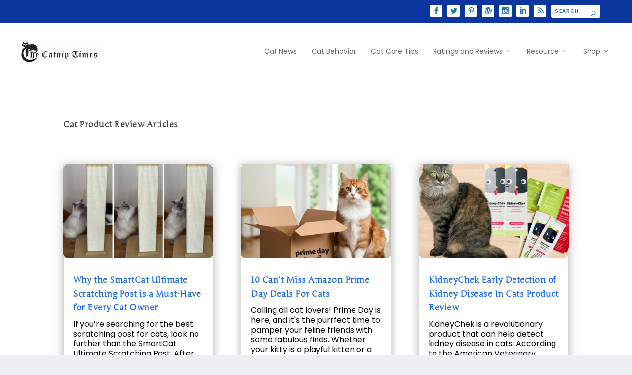

--- FILE ---
content_type: text/html; charset=utf-8
request_url: https://www.google.com/recaptcha/api2/anchor?ar=1&k=6LesSYYiAAAAACN-BL4eSHTv7k30zZpSoY-PHpQH&co=aHR0cHM6Ly93d3cudGhlY2F0bmlwdGltZXMuY29tOjQ0Mw..&hl=en&v=PoyoqOPhxBO7pBk68S4YbpHZ&size=invisible&anchor-ms=20000&execute-ms=30000&cb=500ayi7mkec1
body_size: 48638
content:
<!DOCTYPE HTML><html dir="ltr" lang="en"><head><meta http-equiv="Content-Type" content="text/html; charset=UTF-8">
<meta http-equiv="X-UA-Compatible" content="IE=edge">
<title>reCAPTCHA</title>
<style type="text/css">
/* cyrillic-ext */
@font-face {
  font-family: 'Roboto';
  font-style: normal;
  font-weight: 400;
  font-stretch: 100%;
  src: url(//fonts.gstatic.com/s/roboto/v48/KFO7CnqEu92Fr1ME7kSn66aGLdTylUAMa3GUBHMdazTgWw.woff2) format('woff2');
  unicode-range: U+0460-052F, U+1C80-1C8A, U+20B4, U+2DE0-2DFF, U+A640-A69F, U+FE2E-FE2F;
}
/* cyrillic */
@font-face {
  font-family: 'Roboto';
  font-style: normal;
  font-weight: 400;
  font-stretch: 100%;
  src: url(//fonts.gstatic.com/s/roboto/v48/KFO7CnqEu92Fr1ME7kSn66aGLdTylUAMa3iUBHMdazTgWw.woff2) format('woff2');
  unicode-range: U+0301, U+0400-045F, U+0490-0491, U+04B0-04B1, U+2116;
}
/* greek-ext */
@font-face {
  font-family: 'Roboto';
  font-style: normal;
  font-weight: 400;
  font-stretch: 100%;
  src: url(//fonts.gstatic.com/s/roboto/v48/KFO7CnqEu92Fr1ME7kSn66aGLdTylUAMa3CUBHMdazTgWw.woff2) format('woff2');
  unicode-range: U+1F00-1FFF;
}
/* greek */
@font-face {
  font-family: 'Roboto';
  font-style: normal;
  font-weight: 400;
  font-stretch: 100%;
  src: url(//fonts.gstatic.com/s/roboto/v48/KFO7CnqEu92Fr1ME7kSn66aGLdTylUAMa3-UBHMdazTgWw.woff2) format('woff2');
  unicode-range: U+0370-0377, U+037A-037F, U+0384-038A, U+038C, U+038E-03A1, U+03A3-03FF;
}
/* math */
@font-face {
  font-family: 'Roboto';
  font-style: normal;
  font-weight: 400;
  font-stretch: 100%;
  src: url(//fonts.gstatic.com/s/roboto/v48/KFO7CnqEu92Fr1ME7kSn66aGLdTylUAMawCUBHMdazTgWw.woff2) format('woff2');
  unicode-range: U+0302-0303, U+0305, U+0307-0308, U+0310, U+0312, U+0315, U+031A, U+0326-0327, U+032C, U+032F-0330, U+0332-0333, U+0338, U+033A, U+0346, U+034D, U+0391-03A1, U+03A3-03A9, U+03B1-03C9, U+03D1, U+03D5-03D6, U+03F0-03F1, U+03F4-03F5, U+2016-2017, U+2034-2038, U+203C, U+2040, U+2043, U+2047, U+2050, U+2057, U+205F, U+2070-2071, U+2074-208E, U+2090-209C, U+20D0-20DC, U+20E1, U+20E5-20EF, U+2100-2112, U+2114-2115, U+2117-2121, U+2123-214F, U+2190, U+2192, U+2194-21AE, U+21B0-21E5, U+21F1-21F2, U+21F4-2211, U+2213-2214, U+2216-22FF, U+2308-230B, U+2310, U+2319, U+231C-2321, U+2336-237A, U+237C, U+2395, U+239B-23B7, U+23D0, U+23DC-23E1, U+2474-2475, U+25AF, U+25B3, U+25B7, U+25BD, U+25C1, U+25CA, U+25CC, U+25FB, U+266D-266F, U+27C0-27FF, U+2900-2AFF, U+2B0E-2B11, U+2B30-2B4C, U+2BFE, U+3030, U+FF5B, U+FF5D, U+1D400-1D7FF, U+1EE00-1EEFF;
}
/* symbols */
@font-face {
  font-family: 'Roboto';
  font-style: normal;
  font-weight: 400;
  font-stretch: 100%;
  src: url(//fonts.gstatic.com/s/roboto/v48/KFO7CnqEu92Fr1ME7kSn66aGLdTylUAMaxKUBHMdazTgWw.woff2) format('woff2');
  unicode-range: U+0001-000C, U+000E-001F, U+007F-009F, U+20DD-20E0, U+20E2-20E4, U+2150-218F, U+2190, U+2192, U+2194-2199, U+21AF, U+21E6-21F0, U+21F3, U+2218-2219, U+2299, U+22C4-22C6, U+2300-243F, U+2440-244A, U+2460-24FF, U+25A0-27BF, U+2800-28FF, U+2921-2922, U+2981, U+29BF, U+29EB, U+2B00-2BFF, U+4DC0-4DFF, U+FFF9-FFFB, U+10140-1018E, U+10190-1019C, U+101A0, U+101D0-101FD, U+102E0-102FB, U+10E60-10E7E, U+1D2C0-1D2D3, U+1D2E0-1D37F, U+1F000-1F0FF, U+1F100-1F1AD, U+1F1E6-1F1FF, U+1F30D-1F30F, U+1F315, U+1F31C, U+1F31E, U+1F320-1F32C, U+1F336, U+1F378, U+1F37D, U+1F382, U+1F393-1F39F, U+1F3A7-1F3A8, U+1F3AC-1F3AF, U+1F3C2, U+1F3C4-1F3C6, U+1F3CA-1F3CE, U+1F3D4-1F3E0, U+1F3ED, U+1F3F1-1F3F3, U+1F3F5-1F3F7, U+1F408, U+1F415, U+1F41F, U+1F426, U+1F43F, U+1F441-1F442, U+1F444, U+1F446-1F449, U+1F44C-1F44E, U+1F453, U+1F46A, U+1F47D, U+1F4A3, U+1F4B0, U+1F4B3, U+1F4B9, U+1F4BB, U+1F4BF, U+1F4C8-1F4CB, U+1F4D6, U+1F4DA, U+1F4DF, U+1F4E3-1F4E6, U+1F4EA-1F4ED, U+1F4F7, U+1F4F9-1F4FB, U+1F4FD-1F4FE, U+1F503, U+1F507-1F50B, U+1F50D, U+1F512-1F513, U+1F53E-1F54A, U+1F54F-1F5FA, U+1F610, U+1F650-1F67F, U+1F687, U+1F68D, U+1F691, U+1F694, U+1F698, U+1F6AD, U+1F6B2, U+1F6B9-1F6BA, U+1F6BC, U+1F6C6-1F6CF, U+1F6D3-1F6D7, U+1F6E0-1F6EA, U+1F6F0-1F6F3, U+1F6F7-1F6FC, U+1F700-1F7FF, U+1F800-1F80B, U+1F810-1F847, U+1F850-1F859, U+1F860-1F887, U+1F890-1F8AD, U+1F8B0-1F8BB, U+1F8C0-1F8C1, U+1F900-1F90B, U+1F93B, U+1F946, U+1F984, U+1F996, U+1F9E9, U+1FA00-1FA6F, U+1FA70-1FA7C, U+1FA80-1FA89, U+1FA8F-1FAC6, U+1FACE-1FADC, U+1FADF-1FAE9, U+1FAF0-1FAF8, U+1FB00-1FBFF;
}
/* vietnamese */
@font-face {
  font-family: 'Roboto';
  font-style: normal;
  font-weight: 400;
  font-stretch: 100%;
  src: url(//fonts.gstatic.com/s/roboto/v48/KFO7CnqEu92Fr1ME7kSn66aGLdTylUAMa3OUBHMdazTgWw.woff2) format('woff2');
  unicode-range: U+0102-0103, U+0110-0111, U+0128-0129, U+0168-0169, U+01A0-01A1, U+01AF-01B0, U+0300-0301, U+0303-0304, U+0308-0309, U+0323, U+0329, U+1EA0-1EF9, U+20AB;
}
/* latin-ext */
@font-face {
  font-family: 'Roboto';
  font-style: normal;
  font-weight: 400;
  font-stretch: 100%;
  src: url(//fonts.gstatic.com/s/roboto/v48/KFO7CnqEu92Fr1ME7kSn66aGLdTylUAMa3KUBHMdazTgWw.woff2) format('woff2');
  unicode-range: U+0100-02BA, U+02BD-02C5, U+02C7-02CC, U+02CE-02D7, U+02DD-02FF, U+0304, U+0308, U+0329, U+1D00-1DBF, U+1E00-1E9F, U+1EF2-1EFF, U+2020, U+20A0-20AB, U+20AD-20C0, U+2113, U+2C60-2C7F, U+A720-A7FF;
}
/* latin */
@font-face {
  font-family: 'Roboto';
  font-style: normal;
  font-weight: 400;
  font-stretch: 100%;
  src: url(//fonts.gstatic.com/s/roboto/v48/KFO7CnqEu92Fr1ME7kSn66aGLdTylUAMa3yUBHMdazQ.woff2) format('woff2');
  unicode-range: U+0000-00FF, U+0131, U+0152-0153, U+02BB-02BC, U+02C6, U+02DA, U+02DC, U+0304, U+0308, U+0329, U+2000-206F, U+20AC, U+2122, U+2191, U+2193, U+2212, U+2215, U+FEFF, U+FFFD;
}
/* cyrillic-ext */
@font-face {
  font-family: 'Roboto';
  font-style: normal;
  font-weight: 500;
  font-stretch: 100%;
  src: url(//fonts.gstatic.com/s/roboto/v48/KFO7CnqEu92Fr1ME7kSn66aGLdTylUAMa3GUBHMdazTgWw.woff2) format('woff2');
  unicode-range: U+0460-052F, U+1C80-1C8A, U+20B4, U+2DE0-2DFF, U+A640-A69F, U+FE2E-FE2F;
}
/* cyrillic */
@font-face {
  font-family: 'Roboto';
  font-style: normal;
  font-weight: 500;
  font-stretch: 100%;
  src: url(//fonts.gstatic.com/s/roboto/v48/KFO7CnqEu92Fr1ME7kSn66aGLdTylUAMa3iUBHMdazTgWw.woff2) format('woff2');
  unicode-range: U+0301, U+0400-045F, U+0490-0491, U+04B0-04B1, U+2116;
}
/* greek-ext */
@font-face {
  font-family: 'Roboto';
  font-style: normal;
  font-weight: 500;
  font-stretch: 100%;
  src: url(//fonts.gstatic.com/s/roboto/v48/KFO7CnqEu92Fr1ME7kSn66aGLdTylUAMa3CUBHMdazTgWw.woff2) format('woff2');
  unicode-range: U+1F00-1FFF;
}
/* greek */
@font-face {
  font-family: 'Roboto';
  font-style: normal;
  font-weight: 500;
  font-stretch: 100%;
  src: url(//fonts.gstatic.com/s/roboto/v48/KFO7CnqEu92Fr1ME7kSn66aGLdTylUAMa3-UBHMdazTgWw.woff2) format('woff2');
  unicode-range: U+0370-0377, U+037A-037F, U+0384-038A, U+038C, U+038E-03A1, U+03A3-03FF;
}
/* math */
@font-face {
  font-family: 'Roboto';
  font-style: normal;
  font-weight: 500;
  font-stretch: 100%;
  src: url(//fonts.gstatic.com/s/roboto/v48/KFO7CnqEu92Fr1ME7kSn66aGLdTylUAMawCUBHMdazTgWw.woff2) format('woff2');
  unicode-range: U+0302-0303, U+0305, U+0307-0308, U+0310, U+0312, U+0315, U+031A, U+0326-0327, U+032C, U+032F-0330, U+0332-0333, U+0338, U+033A, U+0346, U+034D, U+0391-03A1, U+03A3-03A9, U+03B1-03C9, U+03D1, U+03D5-03D6, U+03F0-03F1, U+03F4-03F5, U+2016-2017, U+2034-2038, U+203C, U+2040, U+2043, U+2047, U+2050, U+2057, U+205F, U+2070-2071, U+2074-208E, U+2090-209C, U+20D0-20DC, U+20E1, U+20E5-20EF, U+2100-2112, U+2114-2115, U+2117-2121, U+2123-214F, U+2190, U+2192, U+2194-21AE, U+21B0-21E5, U+21F1-21F2, U+21F4-2211, U+2213-2214, U+2216-22FF, U+2308-230B, U+2310, U+2319, U+231C-2321, U+2336-237A, U+237C, U+2395, U+239B-23B7, U+23D0, U+23DC-23E1, U+2474-2475, U+25AF, U+25B3, U+25B7, U+25BD, U+25C1, U+25CA, U+25CC, U+25FB, U+266D-266F, U+27C0-27FF, U+2900-2AFF, U+2B0E-2B11, U+2B30-2B4C, U+2BFE, U+3030, U+FF5B, U+FF5D, U+1D400-1D7FF, U+1EE00-1EEFF;
}
/* symbols */
@font-face {
  font-family: 'Roboto';
  font-style: normal;
  font-weight: 500;
  font-stretch: 100%;
  src: url(//fonts.gstatic.com/s/roboto/v48/KFO7CnqEu92Fr1ME7kSn66aGLdTylUAMaxKUBHMdazTgWw.woff2) format('woff2');
  unicode-range: U+0001-000C, U+000E-001F, U+007F-009F, U+20DD-20E0, U+20E2-20E4, U+2150-218F, U+2190, U+2192, U+2194-2199, U+21AF, U+21E6-21F0, U+21F3, U+2218-2219, U+2299, U+22C4-22C6, U+2300-243F, U+2440-244A, U+2460-24FF, U+25A0-27BF, U+2800-28FF, U+2921-2922, U+2981, U+29BF, U+29EB, U+2B00-2BFF, U+4DC0-4DFF, U+FFF9-FFFB, U+10140-1018E, U+10190-1019C, U+101A0, U+101D0-101FD, U+102E0-102FB, U+10E60-10E7E, U+1D2C0-1D2D3, U+1D2E0-1D37F, U+1F000-1F0FF, U+1F100-1F1AD, U+1F1E6-1F1FF, U+1F30D-1F30F, U+1F315, U+1F31C, U+1F31E, U+1F320-1F32C, U+1F336, U+1F378, U+1F37D, U+1F382, U+1F393-1F39F, U+1F3A7-1F3A8, U+1F3AC-1F3AF, U+1F3C2, U+1F3C4-1F3C6, U+1F3CA-1F3CE, U+1F3D4-1F3E0, U+1F3ED, U+1F3F1-1F3F3, U+1F3F5-1F3F7, U+1F408, U+1F415, U+1F41F, U+1F426, U+1F43F, U+1F441-1F442, U+1F444, U+1F446-1F449, U+1F44C-1F44E, U+1F453, U+1F46A, U+1F47D, U+1F4A3, U+1F4B0, U+1F4B3, U+1F4B9, U+1F4BB, U+1F4BF, U+1F4C8-1F4CB, U+1F4D6, U+1F4DA, U+1F4DF, U+1F4E3-1F4E6, U+1F4EA-1F4ED, U+1F4F7, U+1F4F9-1F4FB, U+1F4FD-1F4FE, U+1F503, U+1F507-1F50B, U+1F50D, U+1F512-1F513, U+1F53E-1F54A, U+1F54F-1F5FA, U+1F610, U+1F650-1F67F, U+1F687, U+1F68D, U+1F691, U+1F694, U+1F698, U+1F6AD, U+1F6B2, U+1F6B9-1F6BA, U+1F6BC, U+1F6C6-1F6CF, U+1F6D3-1F6D7, U+1F6E0-1F6EA, U+1F6F0-1F6F3, U+1F6F7-1F6FC, U+1F700-1F7FF, U+1F800-1F80B, U+1F810-1F847, U+1F850-1F859, U+1F860-1F887, U+1F890-1F8AD, U+1F8B0-1F8BB, U+1F8C0-1F8C1, U+1F900-1F90B, U+1F93B, U+1F946, U+1F984, U+1F996, U+1F9E9, U+1FA00-1FA6F, U+1FA70-1FA7C, U+1FA80-1FA89, U+1FA8F-1FAC6, U+1FACE-1FADC, U+1FADF-1FAE9, U+1FAF0-1FAF8, U+1FB00-1FBFF;
}
/* vietnamese */
@font-face {
  font-family: 'Roboto';
  font-style: normal;
  font-weight: 500;
  font-stretch: 100%;
  src: url(//fonts.gstatic.com/s/roboto/v48/KFO7CnqEu92Fr1ME7kSn66aGLdTylUAMa3OUBHMdazTgWw.woff2) format('woff2');
  unicode-range: U+0102-0103, U+0110-0111, U+0128-0129, U+0168-0169, U+01A0-01A1, U+01AF-01B0, U+0300-0301, U+0303-0304, U+0308-0309, U+0323, U+0329, U+1EA0-1EF9, U+20AB;
}
/* latin-ext */
@font-face {
  font-family: 'Roboto';
  font-style: normal;
  font-weight: 500;
  font-stretch: 100%;
  src: url(//fonts.gstatic.com/s/roboto/v48/KFO7CnqEu92Fr1ME7kSn66aGLdTylUAMa3KUBHMdazTgWw.woff2) format('woff2');
  unicode-range: U+0100-02BA, U+02BD-02C5, U+02C7-02CC, U+02CE-02D7, U+02DD-02FF, U+0304, U+0308, U+0329, U+1D00-1DBF, U+1E00-1E9F, U+1EF2-1EFF, U+2020, U+20A0-20AB, U+20AD-20C0, U+2113, U+2C60-2C7F, U+A720-A7FF;
}
/* latin */
@font-face {
  font-family: 'Roboto';
  font-style: normal;
  font-weight: 500;
  font-stretch: 100%;
  src: url(//fonts.gstatic.com/s/roboto/v48/KFO7CnqEu92Fr1ME7kSn66aGLdTylUAMa3yUBHMdazQ.woff2) format('woff2');
  unicode-range: U+0000-00FF, U+0131, U+0152-0153, U+02BB-02BC, U+02C6, U+02DA, U+02DC, U+0304, U+0308, U+0329, U+2000-206F, U+20AC, U+2122, U+2191, U+2193, U+2212, U+2215, U+FEFF, U+FFFD;
}
/* cyrillic-ext */
@font-face {
  font-family: 'Roboto';
  font-style: normal;
  font-weight: 900;
  font-stretch: 100%;
  src: url(//fonts.gstatic.com/s/roboto/v48/KFO7CnqEu92Fr1ME7kSn66aGLdTylUAMa3GUBHMdazTgWw.woff2) format('woff2');
  unicode-range: U+0460-052F, U+1C80-1C8A, U+20B4, U+2DE0-2DFF, U+A640-A69F, U+FE2E-FE2F;
}
/* cyrillic */
@font-face {
  font-family: 'Roboto';
  font-style: normal;
  font-weight: 900;
  font-stretch: 100%;
  src: url(//fonts.gstatic.com/s/roboto/v48/KFO7CnqEu92Fr1ME7kSn66aGLdTylUAMa3iUBHMdazTgWw.woff2) format('woff2');
  unicode-range: U+0301, U+0400-045F, U+0490-0491, U+04B0-04B1, U+2116;
}
/* greek-ext */
@font-face {
  font-family: 'Roboto';
  font-style: normal;
  font-weight: 900;
  font-stretch: 100%;
  src: url(//fonts.gstatic.com/s/roboto/v48/KFO7CnqEu92Fr1ME7kSn66aGLdTylUAMa3CUBHMdazTgWw.woff2) format('woff2');
  unicode-range: U+1F00-1FFF;
}
/* greek */
@font-face {
  font-family: 'Roboto';
  font-style: normal;
  font-weight: 900;
  font-stretch: 100%;
  src: url(//fonts.gstatic.com/s/roboto/v48/KFO7CnqEu92Fr1ME7kSn66aGLdTylUAMa3-UBHMdazTgWw.woff2) format('woff2');
  unicode-range: U+0370-0377, U+037A-037F, U+0384-038A, U+038C, U+038E-03A1, U+03A3-03FF;
}
/* math */
@font-face {
  font-family: 'Roboto';
  font-style: normal;
  font-weight: 900;
  font-stretch: 100%;
  src: url(//fonts.gstatic.com/s/roboto/v48/KFO7CnqEu92Fr1ME7kSn66aGLdTylUAMawCUBHMdazTgWw.woff2) format('woff2');
  unicode-range: U+0302-0303, U+0305, U+0307-0308, U+0310, U+0312, U+0315, U+031A, U+0326-0327, U+032C, U+032F-0330, U+0332-0333, U+0338, U+033A, U+0346, U+034D, U+0391-03A1, U+03A3-03A9, U+03B1-03C9, U+03D1, U+03D5-03D6, U+03F0-03F1, U+03F4-03F5, U+2016-2017, U+2034-2038, U+203C, U+2040, U+2043, U+2047, U+2050, U+2057, U+205F, U+2070-2071, U+2074-208E, U+2090-209C, U+20D0-20DC, U+20E1, U+20E5-20EF, U+2100-2112, U+2114-2115, U+2117-2121, U+2123-214F, U+2190, U+2192, U+2194-21AE, U+21B0-21E5, U+21F1-21F2, U+21F4-2211, U+2213-2214, U+2216-22FF, U+2308-230B, U+2310, U+2319, U+231C-2321, U+2336-237A, U+237C, U+2395, U+239B-23B7, U+23D0, U+23DC-23E1, U+2474-2475, U+25AF, U+25B3, U+25B7, U+25BD, U+25C1, U+25CA, U+25CC, U+25FB, U+266D-266F, U+27C0-27FF, U+2900-2AFF, U+2B0E-2B11, U+2B30-2B4C, U+2BFE, U+3030, U+FF5B, U+FF5D, U+1D400-1D7FF, U+1EE00-1EEFF;
}
/* symbols */
@font-face {
  font-family: 'Roboto';
  font-style: normal;
  font-weight: 900;
  font-stretch: 100%;
  src: url(//fonts.gstatic.com/s/roboto/v48/KFO7CnqEu92Fr1ME7kSn66aGLdTylUAMaxKUBHMdazTgWw.woff2) format('woff2');
  unicode-range: U+0001-000C, U+000E-001F, U+007F-009F, U+20DD-20E0, U+20E2-20E4, U+2150-218F, U+2190, U+2192, U+2194-2199, U+21AF, U+21E6-21F0, U+21F3, U+2218-2219, U+2299, U+22C4-22C6, U+2300-243F, U+2440-244A, U+2460-24FF, U+25A0-27BF, U+2800-28FF, U+2921-2922, U+2981, U+29BF, U+29EB, U+2B00-2BFF, U+4DC0-4DFF, U+FFF9-FFFB, U+10140-1018E, U+10190-1019C, U+101A0, U+101D0-101FD, U+102E0-102FB, U+10E60-10E7E, U+1D2C0-1D2D3, U+1D2E0-1D37F, U+1F000-1F0FF, U+1F100-1F1AD, U+1F1E6-1F1FF, U+1F30D-1F30F, U+1F315, U+1F31C, U+1F31E, U+1F320-1F32C, U+1F336, U+1F378, U+1F37D, U+1F382, U+1F393-1F39F, U+1F3A7-1F3A8, U+1F3AC-1F3AF, U+1F3C2, U+1F3C4-1F3C6, U+1F3CA-1F3CE, U+1F3D4-1F3E0, U+1F3ED, U+1F3F1-1F3F3, U+1F3F5-1F3F7, U+1F408, U+1F415, U+1F41F, U+1F426, U+1F43F, U+1F441-1F442, U+1F444, U+1F446-1F449, U+1F44C-1F44E, U+1F453, U+1F46A, U+1F47D, U+1F4A3, U+1F4B0, U+1F4B3, U+1F4B9, U+1F4BB, U+1F4BF, U+1F4C8-1F4CB, U+1F4D6, U+1F4DA, U+1F4DF, U+1F4E3-1F4E6, U+1F4EA-1F4ED, U+1F4F7, U+1F4F9-1F4FB, U+1F4FD-1F4FE, U+1F503, U+1F507-1F50B, U+1F50D, U+1F512-1F513, U+1F53E-1F54A, U+1F54F-1F5FA, U+1F610, U+1F650-1F67F, U+1F687, U+1F68D, U+1F691, U+1F694, U+1F698, U+1F6AD, U+1F6B2, U+1F6B9-1F6BA, U+1F6BC, U+1F6C6-1F6CF, U+1F6D3-1F6D7, U+1F6E0-1F6EA, U+1F6F0-1F6F3, U+1F6F7-1F6FC, U+1F700-1F7FF, U+1F800-1F80B, U+1F810-1F847, U+1F850-1F859, U+1F860-1F887, U+1F890-1F8AD, U+1F8B0-1F8BB, U+1F8C0-1F8C1, U+1F900-1F90B, U+1F93B, U+1F946, U+1F984, U+1F996, U+1F9E9, U+1FA00-1FA6F, U+1FA70-1FA7C, U+1FA80-1FA89, U+1FA8F-1FAC6, U+1FACE-1FADC, U+1FADF-1FAE9, U+1FAF0-1FAF8, U+1FB00-1FBFF;
}
/* vietnamese */
@font-face {
  font-family: 'Roboto';
  font-style: normal;
  font-weight: 900;
  font-stretch: 100%;
  src: url(//fonts.gstatic.com/s/roboto/v48/KFO7CnqEu92Fr1ME7kSn66aGLdTylUAMa3OUBHMdazTgWw.woff2) format('woff2');
  unicode-range: U+0102-0103, U+0110-0111, U+0128-0129, U+0168-0169, U+01A0-01A1, U+01AF-01B0, U+0300-0301, U+0303-0304, U+0308-0309, U+0323, U+0329, U+1EA0-1EF9, U+20AB;
}
/* latin-ext */
@font-face {
  font-family: 'Roboto';
  font-style: normal;
  font-weight: 900;
  font-stretch: 100%;
  src: url(//fonts.gstatic.com/s/roboto/v48/KFO7CnqEu92Fr1ME7kSn66aGLdTylUAMa3KUBHMdazTgWw.woff2) format('woff2');
  unicode-range: U+0100-02BA, U+02BD-02C5, U+02C7-02CC, U+02CE-02D7, U+02DD-02FF, U+0304, U+0308, U+0329, U+1D00-1DBF, U+1E00-1E9F, U+1EF2-1EFF, U+2020, U+20A0-20AB, U+20AD-20C0, U+2113, U+2C60-2C7F, U+A720-A7FF;
}
/* latin */
@font-face {
  font-family: 'Roboto';
  font-style: normal;
  font-weight: 900;
  font-stretch: 100%;
  src: url(//fonts.gstatic.com/s/roboto/v48/KFO7CnqEu92Fr1ME7kSn66aGLdTylUAMa3yUBHMdazQ.woff2) format('woff2');
  unicode-range: U+0000-00FF, U+0131, U+0152-0153, U+02BB-02BC, U+02C6, U+02DA, U+02DC, U+0304, U+0308, U+0329, U+2000-206F, U+20AC, U+2122, U+2191, U+2193, U+2212, U+2215, U+FEFF, U+FFFD;
}

</style>
<link rel="stylesheet" type="text/css" href="https://www.gstatic.com/recaptcha/releases/PoyoqOPhxBO7pBk68S4YbpHZ/styles__ltr.css">
<script nonce="F6A6TEr-4N3V5O6kdDSvkQ" type="text/javascript">window['__recaptcha_api'] = 'https://www.google.com/recaptcha/api2/';</script>
<script type="text/javascript" src="https://www.gstatic.com/recaptcha/releases/PoyoqOPhxBO7pBk68S4YbpHZ/recaptcha__en.js" nonce="F6A6TEr-4N3V5O6kdDSvkQ">
      
    </script></head>
<body><div id="rc-anchor-alert" class="rc-anchor-alert"></div>
<input type="hidden" id="recaptcha-token" value="[base64]">
<script type="text/javascript" nonce="F6A6TEr-4N3V5O6kdDSvkQ">
      recaptcha.anchor.Main.init("[\x22ainput\x22,[\x22bgdata\x22,\x22\x22,\[base64]/[base64]/[base64]/[base64]/[base64]/[base64]/KGcoTywyNTMsTy5PKSxVRyhPLEMpKTpnKE8sMjUzLEMpLE8pKSxsKSksTykpfSxieT1mdW5jdGlvbihDLE8sdSxsKXtmb3IobD0odT1SKEMpLDApO08+MDtPLS0pbD1sPDw4fFooQyk7ZyhDLHUsbCl9LFVHPWZ1bmN0aW9uKEMsTyl7Qy5pLmxlbmd0aD4xMDQ/[base64]/[base64]/[base64]/[base64]/[base64]/[base64]/[base64]\\u003d\x22,\[base64]\\u003d\x22,\x22wrB8fsOVU8K0YAzDtzQpw7ZCw57DnMK1NsO6SRc3w53CsGlTw7/DuMO0wqvCoHklWifCkMKgw6paEHhsL8KRGid9w5h/wqE3Q13DqcOXHcO3wq5Zw7VUwokrw4lEwrcpw7fCs3TCqHsuPsO0Gxc8TcOSJcOQNRHCgQwlMGN5ARo7OsKawo1kw6IuwoHDksOZMcK7KMOBw77CmcOJelrDkMKPw4bDmh4qwrNow7/Cu8KFGMKwAMOnIRZqwpFES8OpI2EHwrzDvQzDqlZFwp5+PBrDrsKHNU9hHBPDrcOIwocrPcKIw4/CiMOlw5LDkxMIYn3CnMKpwrzDgVACwrfDvsOnwr45wrvDvMKYwoLCs8K8dRouwrLCkE/Dpl4MwrXCmcKXwoQbMsKXw7NCPcKOwosCLsKLwrXCkcKyeMOHIcKww4fCvFTDv8KTw4QpecOfDsKhYsOMw5TCicONGcOmVxbDrgUiw6BRw7TDpsOlNcObNMO9NsOsK28IVifCqRbCucKbGT55w7kxw5fDuE1jOy/CmgV4QcOVMcO1w5/[base64]/DsFEDwrrDgcOZY8Oxw6PCgUfDmcOww6XDsMKQE8OgwrXDsTlLw7RiCMK9w5fDiXNGfX3Dvi9Tw7/CiMKcYsOlw7bDncKOGMKHw5BvXMOebsKkMcKKLnIwwrBNwq9uwrRCwofDlkl2wqhBd2DCmlwGwoDDhMOEKygBb0F3RzLDh8Ouwq3Dsglcw7cwLQRtEllswq0tcWY2MWEhFF/[base64]/CpMK8w61bwqHDtB3Cmn3ClsKZwrUJdXIVM1fCo8OKwp7DmA7CmMKnbMKiDzUMfMKuwoNQIMO5wo0IScOPwoVPd8OlKsO6w4QxPcKZCsOAwqPCiXpIw4gIc3fDp0PCsMK5wq/DglMFHDjDgcOawp4tw4HCrsOJw7jDnUPCrBs+IFksCcO6wrp7QsOBw4PChsK6ZMK/HcKAwrw9wo/[base64]/[base64]/[base64]/Cj8OANkzCm0fCnzU6XQzCg8ONw7t9w75dwqxVwrdrYjbCmnrDjMOwR8OIY8KdMycrwrvCo29Nw6XCmmnCrMOhdcO5fyXCrcOCwrzDssK6w48Tw63CiMOOw7vCnG57wrhaHFjDq8K/[base64]/[base64]/dMO+wrApC37DvsOga8K+w7VZwq06w7MRT8OoSHcow4l/w7MgTcKZw5DDhTUccMO6bBBrwqHDrMO8wqEXw40Dw4Iew63DssK5ZMOWKsORwpZ1wqnCknDCvcOPMGcua8K+EsOjVmteCGXCpMOGAcKSw6RwZMKYwqU+w4ZwwqoyOMKpwo7CmsKqwpsRZcOXacOQZUnDocK/wr7CgcK/wq/CpFp7KsKFwpDCp3U5w6zDoMKRDMOgwrjCv8OOU3tKw5XCjiUywqfCi8KSR3QUWsOmSSfDisO/wpnDiRgAPMKMFmvDucK/[base64]/KSHCjMKfw4F5wrvDgMO/w5dTw6TCtWYDw5oATMKEe8KvS8OfwpjCrMKkVxzDlGNKwrkhwq5LwpAawpYAPsKew7XDlTECM8KwWljCosKed2bDuV44Yk/Dr3HDqkfDq8OBwrNpwqxwElDDtic0wqHCnMOcw4tpZsKoRT7DpCHDp8OPw4ECXMOOw6JYdMOFwoTCl8O3w6vDnsKJwqNdwpcxc8Obw4hRwpzCjz91RcOWw6/Ctz95wq7CgcOcGBRdw7t6wrDCmsKvwpUIEsKuwrUBw7nDtMOcDcK4N8OHw5UrLDPCicOVwoxGDRfDh2vClQE+w6fCtgwcwpTCmsOLH8OXCiE5wqTDpMKhA3fDpsKGD2vDlW3DgDDDtGcGQMONPcK9aMODw69Hw60Nw7jDo8K1wrbCsxbCmsOowp45wo/DmxvDv3NVcTt+BhzCvcOSwp8kJcOdwoZbwoBRwp0jW8K9w7PCusOLVypTDcO4wpFTw7DCoTpOHsONXEfCtcO8LMKyU8Ozw7hswp9gcsOZFcK5KsOXw6fDs8Ktw4XCrsOtOxDCssKww4Yow4zDoQpFwrt4w6jDgSVcw47Du2h/w5/Du8OIbld4EMKhwrV1MVnCsF/DkMKdw6IOwofChwTDt8KZw5ZUcQ8Lw4QNw5jCp8OqAMO9woDCt8Kkw5sbwoXCssOww6ZJL8K/[base64]/CqMO/bcKffD4/w6llPcO5wqPCqy/CjsKowrzDucK2EinDqjXCiMKCSsONCX85Dx8Rw4zDjsKKw585w5I8w4Vzw55xJEVfGHAHwpjCjVBoPsOGwovCoMKDWyvDn8KtWXgcwqJHcsOUwp7DjsKjw4dZHHgWwo51JMK9Jh3DucK1wpYAw7vDi8OoJcK+I8OhcsO3H8K0w7/CoMO4wqDDgSvChcOIS8O5wp0hHXrDsgDClMKjw7nCo8KBw7nChGrCgMOWwoMFVMKbQ8OISWQzw5Vaw7w5Pn8VIsOXRh/DkzDCq8ORZh/CjxfDu3cENcOewrXChcOFw6x2w7pVw7ZRXsKqesKLU8K8wqUqfMK7wrpILRvCucKXdcKywrfDh8KYbsKXIj/[base64]/DuS8vw40UwrfDj21pV8KDbw5Fw6rCkg/Dv8OMd8O/WMOhw7fCs8O/U8KPwovDhcO1wqljU08Fwq/[base64]/CvyA1AgDCt1rDq8Ogw7JzCRrCmHHDkMOhwocbwp3DllzDpRovwq3CniHCncOwP10DG2vCvQDDmsO/wqLCqsKzalPCsHTDhsOgTMOjw4LCvCNPw41OZcKjRzJfVsONw70mwo3Dr29fS8KWRD5Kw4fCtMKEwr7Dt8KkwrXCiMKCw591GsKQwqdTwprDtcK5EFlSw5bDhMK9w7jClcKGZcOQwrURKU9Gw6Y+woxrDUpVw4k/BcKlwp8pCTXDqSNWSF7Cr8KCw4zChMOCw7tYdWPCpw7CkBPDhMOefyvChF3Cv8Ksw7MZwq/DtMKlS8K8woY+HBNbwonDn8KMcRh+J8OJf8O2LmHCmcOHwrpFE8O+ExE1w63CvMOQcMOfw4DCv2TCuEkKbCBhUGzDlMKNwq/[base64]/wqbCv8Kdfh7CgRN0w6HDkcKgwq3Cp8OAbhfDkVPDkcOIwrZAdxnCpMODw7fCn8K3PMKXw70DB2XCvV9AFhnDrcKfFljDjgfDkCJ0wrRzVhvCsVpvw7jDhRBowojCksOgw7zCqE7DhcOLw6cbwpvCkMOdw4QzwohmwoPDlArCt8O8J1c7aMKIDiM4GcOwwofCl8KHwo/CoMKRwp7CnMKpdT3DnMO7w5XCpsODN1YFw6BUDjR2PcOFEsOAesKVwrFbw4E4BU4Rw4/Dm1lhwowtw7PCi0lGwrDCssK2wrbCvzNHciQiczzCk8OPDBs4woV/UsORw7tEUsOPdcKaw7XDiQHDksOnw57Chjxdwq/DoSfCsMK1b8KLw5jCrgVlw5R7EsOtw6NxLnrCjWBBU8OowpTDi8OSw43DtCd1wqQfOirDoT/Ct1rDn8OqTFk3w6LDsMKhw6XDusK5wrTCisODLTnCjsKiw5nDvCkzwpfCiyHDn8ONesKfwrfCscKrfm3DkE3CuMKMAMKUw7/[base64]/[base64]/GsO7w67CmQ/DosKcG8ODw7LDs8KGwqcaXzPCt1HDvy5Dw69awqjDhcKFw6PCvsK4wojDqBtVTcK1fxcPbUrCuV8cwoLDnXvCvUzCo8Ocw7Fww6EsdsKCKsOAZMO/wqt7HDjDqMKGw7MJbsOwUT/CtMKWwq7Co8OgDBfDpQoINMO4w77ClX3CsS7CoRzCsMKlG8OPw5t0AMOjchI0YMOOw5PDlcKewoROd2XDhsOyw5/ClkzDqSXDqnc7YMO+ZcKcwqzCtcOPw5rDkArDtsK7a8KIDmPDncK1woxxY27DmhLDhsKqeU9Yw45Uw4F9w5ZKw6LCncO5ecOBw4HDl8Ofcy4bwo8qwq4bQMOeC1E4wrVGwrfDpsOIWA0CJMOWwrPCscOcworCqzgcLcODJcKPYwEXEkfCqVEGw5/DgMOdwp/CiMK4w6LDmsKcwrsYwozDggcvwrk+SEVBT8K9wpbDgwjDmlvCtwlew4bCtMO9N07CmyJHVVnCtUHCpWwTwodqwp3DmMK2w4bDi3/DscKsw5TCtsOcw7dMNcO8IMK8OiBtZlpdGsKiw4ttw4VZwoMPw6MUw7xnw7wOw7DDkcODCSx1wppmRQPCo8KpRMK2wqrCt8KwHsO2HiTDgzzClMK5RwPClcK5wp/Ct8OFTcO0WMORJsK4YRTCqMKcYFUXwq9dL8Oow6gewqDDl8KbaR5DwoMQeMKJXMK3Oj7DhU7Do8K0JsObD8OcVMKbVWxNw7AwwoYGw759UsOJw7fCkWXDocOJw5HCv8Kgw6zCs8KgwrHCuMOyw5PCnhZXfF5kUsKQwpgyX1bDmWPDgjTDhcOGTsKpw6M/ZsKsDcKDSMKTYHtYOMOWCHJ9MhnCvhTDuj02CMOhw7HDr8Ojw6sRTUPDhlkmwojDpw/CvUJpw73ChcKYEGfDi3PClMKhDVPCjCzDrsKrYcKMTcKOw7HCvMKVwo48w7bCt8O/WQjCljzCi0DCqW10woHDv1ELVlEaBsOWQsKow5XDp8KPE8OAwowBMcO0wqfDmMKPw4fDg8K1wqTCrT3Dny3Ct0o/[base64]/DrQ3Cji3DsCFDwobCon/[base64]/BcOIDsOLwopZw6jCtsO0CcKXw5bCuBbCujzCtG4uUcK8dggrw5bDhDRITsKlwqvCinvDgBsSwq1EwrgcCWfChGXDi2zDnCLDu1vDkT/CpsOswqogw61Sw7rCn2RiwoV4wr7CuFnCg8KBw7TDusOnPcOpwqNzU0J/wrTCicODw5wIw5zCuMKrD3fDqyjCtBLCjsKlaMOBw5NOw7VYwo5ow4MYw54Ww7nDuMKJTsO5wpHDisOkScKuQsKAMcKbLsOEw47CiWs1w6Aywr4Fwo/Dk2PDqkPCglXDu0bDgxzCohEdYEYpw4fDvxHCgcOwUx4ncxjDs8O/HzvDiSfCh0zCq8KFwpfCqcOKdzjDrxUZw7Alw5YWw7E9wowUHsKtBE8rM1rCgsO5w5pXwolxLMOnw7caw77DklXDhMK1a8KrwrrChsOrSsO5wo/[base64]/CGfCpCDCtsOYwqZnZiHCgH1aw7lSw7I9Lh/[base64]/DuDLDoMK5PBtkDz9Lw5hwRmjDnMKOB8KUwrLDplfCtsOUwpvCksOQw43Di33Cj8O1DQ/CmsKPwr/Cs8Ojw5rDgMKvGzDCsHfDrMOsw4DCn8ObY8Kvw5rCsWYJIgE2cMOsV28sDsKyN8OmE2NXwpHCqcOgQsKiW2MywoDCg1Ukw5lBHcKuwr7DuFYnw5l5PsOww5PDusOJwonChsOMPMOCc0VRMTrDpsOzw7sUwo4xa3gtw7jDhHnDmMKsw7/DtMOqwrvDnMOKw4oWScOfBSTDs0bDi8OAwpVjGsKpIE3CqgnDn8ORw5/Ci8KMXCTDlcKqGzjDvWsuXsOSwo/DmcKTw7IsMUpzSH3CrcKOw4gDW8OhOxfDrMKDQGXCq8Kzw5FsTMKbO8KnYcOEBsK7wqldwqzCohlUwodJwqjDrAYZw7nCuGM8wqTDil95FcKVwpx/[base64]/ChXQxShI8GC9nw4DDvxBSHyxrK8K/w7oYwr/CqcOYZ8K9woxOGsOuCMKOeAQtw6/DqVDDssK9wpDDn2zDmgrDggg5XiUVWQYTR8KQwrU1wrNmcGUUw6bCg2JkwrfCiW5PwqA/OW/[base64]/DnsK3TQlZw5fCk8KJw5keU8Ofw7nCjBvDm8KFw5dNwp3Cu8KJwqnCtcO/[base64]/DDVRTi8Dw53Dv8K9w4bCvURoaSHDuTw8J8Opdi91RD/Do1PDh2QmwrYlwpYFd8KvwpBww4sAwrt/d8OBSmQNHxPCkQPCoikdAzwld0DDucOww7lsw4vDlcOkw4Rswo3CqMKtbwl4woTDpwzCr0g1acKIYsOUwpHClMKvw7HCuMOHDQ/[base64]/w4XDvMKEHcKKwqd2NB8Hwp7DlcOiFw7DgF1pwr1Bw7F/OMOCWG4PEMKsb0PClUZ/w6BQwpXDnMO/LsKoFsKgw7hSwrHChMOmQ8KSTsK+aMKkNEYswoPCosKCC1zClGnDmcKqVXY4cCo6A1/CjMOnZsOWw5hNCMKEw4FIKlnCvyDCnS7CgnDCkMONURDDtMO5EcKdw4I/RcKuOC7CuMKTaD43RcO/Hi1vw4FuYsODZHDDtcKpwo/Cokc2esKdA0gkw7tIw5nCssO0MsO8QMO5w652wqjDrsKiwrjCpkEzXMO+wqgZw6LDmWURwp7DpiTCj8OYwqU6wpnDszHDnQM8w5ZIRsKCw7DCr3HCiMKGwr/DtMOaw4UQBcOfwrk8G8KjScK6SMKJwoDDsiJ+w4p7ZU8JVE0RdB7Dn8KXFADCt8OUZ8OUw7LCmS/DscK0azE8CcO9WiQUSsKaNTTDlV0UAMK7w7TDscKSb13DjH/[base64]/[base64]/[base64]/DglZ6RMKxP8K5w7VPwo7ClcKbw5EaBhJfw6zDg0V9HB/Cuk4sK8KrwqESwqrCgShVwqDDhyrDl8KMwrHDocORwozCk8K1woRpWcKlJRHCp8ONH8KxYMKBwrIBw4DDtVgbwoXDuV1Lw4fDilN8Uw7DkBfCrsKMwqXDo8Krw5VcTXFew7LCpMKmZ8KRw71fwrjCr8Kzw4DDgMKsEMOSw6XCkVsFw70FQi9kw6AwecOMQhB/w5YZwprDoUoRw7jCp8KKIQkCegfDmgXCncOPw7HCs8O9wrkPKRBRwoLDnAjChcOMdzhnwp/[base64]/DpMKOwr/Cu0TDr8K2w5VtCwoawpl6w4U8byHDlsOBw6ouw4lrNBXDqMKkUsKuaUYEwq1UNlXClcKAwobCv8OsRHLClxTCp8O2JsKMIcK0w6nCmsK4K3lmwp/[base64]/[base64]/wqHDp8K3cy3DjklcdXjDk2vCkEERQxRZwosHwrXCj8Opw7YXCcK0GGwnHMOlFsK+X8K/wodkwqQJRsOAC0xswp/[base64]/Cu8KGCABmwqHDhwNkP2jCusOtNsO4OcOyw6dXWsKJP8K5wqUXbHJyOC95wprCvXvDpScnEcO9NVzDk8OXeVbCiMK/J8Kww4p6Ax3CtRhvahbDgnQuwqUowoTCpU4/w48WDsKrTHYYHMOVw5Ylw7ZPcjN+GsOVw40PG8K7J8KxJsOvRCvDpcOow5Egwq/Dm8Oxw6XCtMOtUgLChMKSFsKhc8OeLSfCh3/[base64]/DosKEwqsTfBI9TFwMwqJrw7cnw653w5xTDmEIYlzChwsYwodAwodxw5TCkMODwq7DkXrCosKYOAXDgjrDucKSwpxOwqU5bR/CmMKZNAwmT29GKgXDhExAw7LDj8O/F8OUUMKcYz0sw60JwqTDi8OxwqlyPsOOwp5cVMOPw7MBw5YoBh0/w7bCoMOpwrHCpsKCZcO3w7ExwozDpsK0wp1lwoYHwobDgFAdQTPDosK5BsKPw6tBRsOTb8KocD/[base64]/w6xHWh5Kw5MDw4/CrxfChMKbwqBQQGfDqsKCc2zCpQwmw71UEj50KnhEwrLDo8O7w73CmMK+wr3DlB/CuBhJPcOUwrZrV8KzaljCo0tewofCqsK3wrjDmMOAw57DpQDCtwfDncOowpoRwqLCtMOpfE9TSMKiwp/DjVTDvWnCjDjCk8KVJjRiS18maEpYw6Ijw615woXCm8KTwqdpw6TDlmLCl1fDkzQ8XsOpTwdROsOTIcKdwpXCpcKQKHYHw6DDlsKUwoplw6rDq8KqEFvDvsKaMVnDjGEnwpEKRsK2ZElGw74mwrwswovDmS/Crwp2w5rDgcK8wo5LW8OewozDmcKYwqHDoljCsQVqUwzClcO1QQQOwpdwwr15w5PDjSdTJsKXYmAPewDClcKLwq/[base64]/[base64]/CgMKiMsOuK21Wwo5hw7vDhXbDjMOWw7Vtwowjd0hewr3Dj8O3w6fDqMOXwpHCjsK4w7V/wqRlI8KobMOWw7HCrsKbw5vDiMOOwqcmw77DjQV7S0pydMOGw7ofw47Cl27DllXDvcOQwrLDiA/DoMOlwq1Ww5nDmk/CtxhRw5QOBcKLfcOGTG/DiMO9wqFWLcOWcx9tMcOHwpB3wojCtUrDksK/[base64]/Ci8OuBlIDd8Oaw7/DjFg6Z8KCw4vCjFzDsMO1w7B/THpLwo7DgHDCrsO9wqQowpPCp8Omwp3Dl0p6R2/CkMK3BsKEwoTCjsO5wrgQw77Cl8KpF1LDn8KwPDDCncKTeAnChAfCn8O6RzbCrRvDj8KKw59ZIMO1ZsKlFMK0HzjDucOIV8OMMcOHY8KJwpXDpcKiCRVQw4nCv8OAElTCisOqHMKDfMO3w6s5wrtnLMOQw4nDlMKzecKuQHDCh0vCmMKwwoZTwrFNw45mw4/CrADDr0nCqwHChAjDk8ONU8Ofwo3CusOIwoDCh8OXw47DqhE/b8OEJFPDkiofw6DCnltHw5NkNXnCgzXCoSnDusOPYMKfVsO6VMKiNwlcHUM6wod9NsK/w5zCo1oIw74Gw4LDtsK5SMK/w5Z9w5/Dk07CmBE7Jw3DjG3ChSM4w5FKw7VMDkPCrsO8w5jCosK/w6Urw7DDlcO+w6FEwrc9CcOQDsOmMcKFSsO+wrLCnMOswojClcKpOB1hABEjwqTDrMKgVgjCoWpaFcOUZMO5w5rCi8KhG8OzdMKdwo/[base64]/DgEzCnyPDkiXDkcO8w4oEwpHDulJ3TC97w7DDn1TCsE19M3BDPMO2C8O1Xy/DnsKcYUs1IAzDimPCi8ORwqApw43DiMOgw69Yw4gNw7jDjBrDoMOcEELCol3DqVoMw7XCl8K7w6pgVcK4w7PChF1iw4TCucKJw4ISw53CsjtkM8OXT3jDlMKKGsKLw7w7w48WNGXDh8KqZyHCsEtpw7c2VsOpwrvCoCDCjsKtw4UKw7zDtBw3wp89w6nDlBDDjm/DgsKvw6HDuSLDqsKxwp7CqMOCwpwAw5LDqQ5XQkxGwq9ldMKibMKVGcOlwplbegHCqyDDtSDDlcKtBkDCr8KYw73CtQU6wrrCs8O2MjHCn0BkaMKiQSXDvmYWMVR4esOxPRwKV0rDlEHDhkfDpcKuw67DtMO6Q8OfOW/DpMKuZ08LH8KZw5BSORXDsXxnD8K/w6HCh8OhZ8OmwobCh1TDgcOHw5o/wojDoRLDrcO5wpROwq4TwqfDqcKuWcKsw69mwo/[base64]/[base64]/Cr0jDrMKKSk3DrRBkHgHDrcKtWg8PfALDmcOzdw9Da8OLw7pHNMOvw5jCqUfDu2V/w6F8E0tKw48Zf1/DlGTCnALDrcOFw6bCsgEvdETCjSM+w6bClcOEQXNaHEjDpRsWbcKGwr/CrX/[base64]/[base64]/ChcOtSsOfCjPCuzXCiMK2X8K+w57DpxoGMjwbw4fCgcOsDmvDk8KZwq1kd8OCw5cxwojCkQjCq8O+Sl9NEwJ+Q8KLYCAUw4/[base64]/CiWXClMK9X8Krw5PCuU1VwqhHWn0jdBzCjcK/w5p+wpfCksKfMUtjVsKtUVHCnzPDucKvYWBOS0/DhcKgeCx9bWYXw4MQwqTDkRXDi8KFDsO2ORbDt8OLb3TDk8KWPEc4w5vCnQHDlsKHw4bCn8Kqw4hpwqnDkMOzcVzDl2jDsj8Lwqc8w4PChxUTwpDCtx/Di0Jdw67Dtw4hHcOrwoDCuQTDlDZowps9wovCvMOPw58aCnV4fMK8DsKdF8OewpdCw7/CtsKfw7IeEC8RC8KLOhQYIW0xwpzDphPCtThNYh88wpPCnjtew6TCgnZfwrrDoyTDtsKLOsKwGEswwqHCjcOiwrHDj8Ojw5HDs8OiwoHCgsKkwpnDiRTDuW0Ww6t3wpXDjGXDvcKyAAs6Rw1vw5ANPGpNwqIpPMOJP3hKd3PChMK4w4LDhMOtwoBswrYhw59rRR/Cl2TClMOccS9iwoUNYsOIb8Ofwrc3aMKuwq8vw5JMGkY8w7cew5ElcMOSBEvCiB7DlQhEw6TDusK/wpzCjcKpw5bCjBjCjmPDv8KtUcKUw5nCusKsAcO6w47CjghdwoVKKMKpw7tQwrZLwqjCgsKmGMKGwpdGwq01ZAXDrsOHwpjDszomwqjDmMO/OsKKwpIhwqnDinXDlcKEw57CocK9BR7DlirDtMOkw6Ymwo7Dm8KnwoZsw7cyEFXColvCtHvCosONJsKFw7g1FTzCtcODwqp7CznDt8KEw4fDsCTCl8ODw7vDjsOzSWRTdMKZFSjCkcOvw7gDEsKtw4xtwpEMw7nDpMO5TDTCr8KxFXU2AcOSwrcraAk2CnfCqU/CgVUKwpMqwrt1PiMBIcOewrNVSwbCjgnDoEoTw4hRRjrCmMOjOlfDtsK1ZFLCjMKOwopMK3BQLTIaHz3CrMOrw6DCnx3DrsKKUMKewr4SwqEEa8KVwp5KwpjCtMKWPcKUwolWwqZycsKsPcOqw653c8KaK8KhwphUwrd1Xi9/Q1MNX8K1wqfDvQXCunoHL2vCo8K9wpDDksOPw63CgMK/AXJ6w5d7WsKDVWnDicK3w7lgw7vCt8OfFMOHwqPCulgkw6LCsMOww6l7FStowojDg8KRegJDWWnDk8KTwo/DjhUiOcKawpnDnMOMwp3ChsKVNzfDlWfDgcOcHMO6w5tsamgvbBvDgEd/[base64]/QEfCo8K0ExDDtMKEQsKMUX7DjClHw7lzwpzCmjwGM8OeECMOwpQMZsKswqPDlwfCsnTDsDzCpsOUwpLDkcKxZcOZV2c7w4MIWkd5UMOfMUnChsKvF8Kvw4I9QCfDjxEbQXbDs8Knw4QDcsKqZS8Gw68PwpUmw7Vqw7DCv1TCp8KIBUM/[base64]/DmiLCrgwqU2fCvyzCrcOkwqrDhsO1ek5iwq/DlsKxam3ClMOEw7dJw7FpesKkNsOBHcKuwq1yRsO9w5RUw7/[base64]/Di8KoVg0nw6PCtcKwbTtAQsOIbUhEw4NSwplNFMKZw7hLwo3Djz3CtMOzbsODV3tjWXlyJMOjwqsAEsK5w7xbw4wbYV9owr/DoGUdwrbCsh3CoMKYEcKKw4Jvc8OHQcOqHMOFw7XDqnFqw5HCucO2w701w7jDscO2w4/Dr3TClsOjw41+GmnCl8O0ekU6H8KUwpgww6FwXDp5woQKwpxpZyrDmSccPMKPO8OyU8KhwqMkw5VIwr/DnHxQaFjDrFU/[base64]/DrMKfw5jDucKRXMOFwp3DolAwNsKWU8KdwqRyw5XDpsOAIXbDjcKyawDCmsOvC8O1B353w5vCoDjDsknDl8Kxw73DvsKYdCF3e8Kxwr18YV8nw5jDpShMacKqw6HDo8KOC1HCtjRZTEDCl1/DjcO6wojDriTCmsKkw6rCsnLCvQ3DgUILZ8OZEX42D2/DkAsebVYgwqXCusOcKFlqaRvDvMOIwosTEXFCSB7CpMOvwpDDpsK0woTCrQjDvsKRw5jClUlawpnDnsO7w4fCo8KOVVjDo8KUwp12w4Q9wpnDgcO0w59twrRhMxhAD8OvBQzDqyXChsOLQMOlNMKEw4nCh8K/NsO/w4EfDcKvBh/CtiUVw6QcdsOeR8KCUUEzw7YqG8OzMzHDqsOWIgjDlMO8B8K7C0TCunNIAQ/ChRLCiHpmHsKzWmNfwoDDohfCj8K4w7EswqY+woTDnMO0wpt+VFPCu8OVw7XDjzDDr8Kxd8Ocw5PDi3XCun7DvcOUw47Di2lEPMKcBibDvivDqMO/wofDoRgyKlLCoDXCr8K6V8Otwr/[base64]/DqEIOwoEdw6zDi8O6wrvCncKAw5TDrm1EwpXChS0tJADCm8O0w5ghTEB1FUnCiA/CpVwhwohiw6bDnn0lwrnDszLDoSfCk8Kyf1jDuGfDmjYGdArDscK1SlVpw7nDl3zDvz/Cont4w4LDhcOywpXDuyxRw6cLQsOLNMK2woDDm8OuScK6FMKVwqPCtsOiMsOkHsKXHsKzwqTDm8KNw4MKw5DDoCk3wr1rw7olw7R5wp/Djg7DrxTDjcONwr/CgUIbwrLDjMOkIipLwo/DpULCqzDDmHnDmD5OwqsiwqwawrcBKj4sNSR+BsOSBcOawqEqw7DCsE5PcCQ9w7/Cv8O/cMO/[base64]/DhsOaJcOED8OywqpORlDDvsOaw6fDqcKdIMK+wrhVw5HDmkjCpzFXN2hmwrXDrMOdw4DCl8KFwrRlw5ZuFcKnA1nCu8K/[base64]/Dk8KDw59+w5bCkn/DtWXCscKkH1AOdcKbMcK2wpPDhsOSAMO2cGtZAh5Pwp/CiU7CkMOGwqTCu8OiC8KZIiLCrjMowpHCqsOHwqTDoMKvBDTCm1EkwpHCrMKSw6R1fSbCrx0rw7BSwqHDrgBPYsOEBDHCscKLw4JfeBNUZ8Kzw4tWw7HCosO9woITw47Drzszw7RaNsKrVMOow4hrw6jDh8KawrDCkmhxAi3Do0xdH8OLw6nDjWA/[base64]/CkEETwpTCpcOVWVDDqcOcwqRcw6HDmzrCo2rDt8K8wpdBwojCr1vCl8OYwocOd8OoeXPCnsK7w59YCcKwE8KKwqRGw4MMCMOowohQw4MmNgrCiBhPwqVpW2XChTdTGx/[base64]/wqUgw7pNRH8DDy/DqcO0E8OseUx7K8OQw5lkwoHDvhLDoVgAwpHCtsOhMcOJDWHDnSJrw61yw7bDnsKDfG/CpWdfIMOcwrLDnsKAX8O+w4XCjXvDiiIsf8KLbyFcGcK6fcK5wowjw6ExwoDCosO5wqHDhlBvwp/CuXBBF8OVwoppUMKpLxpwHcOmw5bDocOSw7/CgSfCtsKUwo/Du2bDiVPDrRHDsMK1IBfDgDLCk1PDsxx8w69TwoFuwrXDszMAwq7CsHtXwqnDsBXCjBXCiRvDvMK+w4E1w7nCscKSFRPCq1HDoB1gBHLCu8KDwpTChcKjRcKhw7VkwqvDlzYDw4PClGBHfsKuw7zChsK4PMKqwoAswqTDqcOgAsK9wrvCvhfCt8OQP15iKAx/[base64]/CkB4AWgYBdXVzKG1ww47DpSAsJcKxw5hPw5rDihY6dcOOFcORd8KZwq/CksO7UmNGegLDnGsFZ8OOQVfDnSUVwpjDuMOCbMKWw5vDqE3CnMKTwrFqwo56UsKQw5jDjsOFw7Jww6jDv8KDwoHDphDDvhrDqmjCrMKMw5fDmSrCrMO4wpnDuMK4D2g/wrdVw5BAV8OeRRDDqcKWezfDhsOLNUjCtxLDosKtJMOMenwjwqLCtQASw50cwpcywqDCmgvCh8KVOsKvwpoSZxozFMOIY8KFBm3CjFxqw7EGTFBtw7zCm8KvTHnDsVHCl8KfA07DlcK3SiR8O8K2w4jCgiZ/w4XDgsKZw6rDp1YNe8OgfR8/VgMhw5J1dHxBeMKEw7lkBStIdkHDu8Kjw5HCicO7w4BUZ0t9wqDDj3nCvSHDpsKIwroDO8KmBy9/wpgDMcKDwpsAF8Ogw51/wo7DoFLDgMOLHcOFcsK4HcKMXMK9bMOUwokdHiHDnHLDliYCw4Zqwo0aJFQ/GsK4H8OSMcOsMsO+LMOiwrPCml/ClcKLwp80asOfGsKUw48jC8KZZsOLwqnDqz8wwpk4ZWnDncKpRcOtT8OBwpBmwqLCssKgM0VLYcK+cMKZdMKIcVIhLMOBw7HCnC7DosOawplFTcKHalYYesOowqnDgcOgbsOnwoYGCcKQwpEJUEXCkmnDh8O+wpQxTcKtw7YsMSt3wp8SCsO1CsOwwrY5WcKUaBwDwr/CucKHwrZew5HDmsOwKHDCoXPDrGtOB8Kqw4Zww7bCm1FjbVo7aDgiw5xbAxgLfMOdA21BC3vCh8OuJ8KmwrzCj8Osw4rDq14RC8OVw4HDrBNlZsOfw6BcEyjCqwV7Rx81w6/DkMOUwojDkRPDtCxFAsKDX1QcwofCsAdWwqjCpUPCi1tMw43CiykXXDHDhWw1wrvDlkHDjMKVwpYxDcKnwqBJeHrDiRfCvlhVdMOvw54Sf8KqNR5Pb2x8SEvCinwdZ8OTG8ONw7IWc2RXwqpjw5XDpn8eFsOfL8KXfDPDjgpOf8OGwo/CmsO8bMOow5R7w4DDqiIXCEYMDsKQG2TCpcKgw7odP8OYwo9tFV4Tw7zDo8OOwrrCocObTcKrw6R0WsOdwqjCnzPCrcKTTsKtw6YPwrrDjih8Mh7Cl8KIS202RsKTCit2QxjDuArCtsO9w4HCslcZIWMfDwjCqMKceMKKbBslwrExd8Olw7swV8OXGcK0w4VgHkgmwp/DjsO4GQHDssOFwo5Gw5bDicOow6TDlxvDkMOXwoB6bcKEFVTCiMOkw6bDoUFMOMOXwod/wr/DiUYLw5bDncO0w6jDiMKmwp49w7vDgsKZwrJgWkR6UxdlZwfCrDoUGWoDZxsAwqYDw4dFcsOPwp8PP2HDs8OfAMK1wq4bw4AHw5bCosK0VSxNKkLDnUsCwpnDsgwfw67ChcORS8KALRnDtsOSdV/DtDQZcUTDqsKBw50ZXcOYwp06w7JrwopTw4zDlcKBY8O3wpgFw7osS8OoJ8KEw4HDocKwUnNVw5bCn3sQWHZSVsKafzlIwpvDo3nCnxhCa8KPYsKPfzrCkXvDlsOZw5XCocOyw4ckPn/[base64]/[base64]/Du8OBwoAiOsOOcghiMMKqagwMPGYFVMKgb3TCtCbChlZLFwPCnXggw69JwpIJwonCgsKvwqXDvMKsQsODbUrDvXPDmiUGH8OLXMK/RQwQw4zDp3FeU8K2wohEwqEpwpIdwqsXw6LCmcOebsKpVcOnbm5HwrFew4Zzw5jDtnM/RlPCqVl/NhFjw4E9bRsywoIjWQPDmMKrKygCRkJhw7TCtgxoW8O9w4k2w6TDrMOBMiVqw6nDuGNvw6caGE3CsmBHGMO4w7JEw4rCs8O8VMOPNQnCuXc6wpXCr8KZcXFYw4HClE4ow4/CjnbDjsKJwqc5FsOSwrsZH8OEFDvDlWNmwoFGwqctwpPCjGnDnMKCJVDDnjPDoBzDvgfDnURHwqBhAk3DumzDu08HIMORw4vDjMKnUDPDihYjw7LDh8Odw7dsKHHDs8KKR8KPPcO3wrZrGAvCuMKsbULDv8KlHHVaTcOuw7nCqR/ClsKrw7HClDzDijgkw5fDvsK6YMKaw5rCgsKdw6vCnWvDgxQiAcKCSmzCrD/CinUhAcOENilewqhoLg8ILsKEwrHDpsKiUcKcwo7Dnkkawq9/wqHCiQzDuMO9woRxw5fDiBLDkSvDhUZyYcOjIFvCoCPDnzfDr8Ovw6Ytw6rCkMOoKAXDjANAw71nVMKHT0vDpCk/VmvDk8KaXlJfwrxRw5VmwrEqwop1c8K7CcOFw7MOwooiDcK0c8OfwrwOw7/[base64]/VsKHw6cyQ8Kdwq3Dn1DDugDCtsKRwrLCnTXDosKsWcK9w6HDlGQyRcOpwpN5PcKfVg9IHsKTw5ojw6Fdw5nDqSYPwpzDvStNMiR4N8KREyU4OGTDvXp8cRFOEHISeBHCgDDDrSnCrSzCrsKcPUXDkyvCsC5Hw4PCjlo8wrcTwp/[base64]/[base64]/w6LDiMOZccK1w4/CisOKw5EDw5Z5w7fCtR1+w4pfw41yXsKMwrjDiMOHN8K2wrXClhnCpsK6wo7CiMK3bFnCrMOEwpsJw7Jaw5cFw7sFw5jDjRPCnsKiw6zDgcK/w6bDscO7w7EtwoXDkjnCklIBwpPDjQnCucOIGCN5VhXDkFjCpm4qPnBfw6zCp8KJwr/[base64]/[base64]/A8O3wq01wqFnfAXDg8Kpw5RBw4UkA8Oqwp7Duz0PwpnDo33Dhn1SOncVw6MOX8K6DcK7w5obw4woK8K3w63CrXvDnijCp8Oswp/CgMOkcR3DqC/CqjpowoYuw71ubCE0wqjDvcKjJnJ+ZsK3w65Xa3Z5wqAIOmjCrgNOUcOcwpQkwrRbIMOkdcKwUgQ8w67CmyB1NA4dfsOgw6JNNcK3wovCoFsBw7zCrsKuw6MQw4x9w4zCosKCwrfCqMOxCGbDs8K+wotkwp0EwrBjwr5/esK1McK2w68zwps\\u003d\x22],null,[\x22conf\x22,null,\x226LesSYYiAAAAACN-BL4eSHTv7k30zZpSoY-PHpQH\x22,0,null,null,null,0,[21,125,63,73,95,87,41,43,42,83,102,105,109,121],[1017145,507],0,null,null,null,null,0,null,0,null,700,1,null,0,\[base64]/76lBhnEnQkZnOKMAhnM8xEZ\x22,0,0,null,null,1,null,0,1,null,null,null,0],\x22https://www.thecatniptimes.com:443\x22,null,[3,1,1],null,null,null,1,3600,[\x22https://www.google.com/intl/en/policies/privacy/\x22,\x22https://www.google.com/intl/en/policies/terms/\x22],\x22cn8PB4JrigjmtGo9jI3enKUG3UMI1gqsDZjvAXJCpg0\\u003d\x22,1,0,null,1,1769346781317,0,0,[217,10],null,[172,20,25],\x22RC-UMgM0lwAT2a4Vw\x22,null,null,null,null,null,\x220dAFcWeA4_7b3audxyru0imu3AlP99RBGjYx8rwRsXUoFo_j9tp0aPPSDly5N-j8FRPWJBMPiKVMM3GjldpevmjE9ow2jQi7U4ZA\x22,1769429581289]");
    </script></body></html>

--- FILE ---
content_type: text/html; charset=utf-8
request_url: https://www.google.com/recaptcha/api2/aframe
body_size: -248
content:
<!DOCTYPE HTML><html><head><meta http-equiv="content-type" content="text/html; charset=UTF-8"></head><body><script nonce="Bwh3gAiKt5aDrS6WrtGJYQ">/** Anti-fraud and anti-abuse applications only. See google.com/recaptcha */ try{var clients={'sodar':'https://pagead2.googlesyndication.com/pagead/sodar?'};window.addEventListener("message",function(a){try{if(a.source===window.parent){var b=JSON.parse(a.data);var c=clients[b['id']];if(c){var d=document.createElement('img');d.src=c+b['params']+'&rc='+(localStorage.getItem("rc::a")?sessionStorage.getItem("rc::b"):"");window.document.body.appendChild(d);sessionStorage.setItem("rc::e",parseInt(sessionStorage.getItem("rc::e")||0)+1);localStorage.setItem("rc::h",'1769343184117');}}}catch(b){}});window.parent.postMessage("_grecaptcha_ready", "*");}catch(b){}</script></body></html>

--- FILE ---
content_type: text/css
request_url: https://www.thecatniptimes.com/wp-content/et-cache/31754/et-core-unified-cpt-31754.min.css?ver=1763447599
body_size: 347
content:
.et_pb_blog_0_tb_body .et_pb_post,.et_pb_blog_0_tb_body .et_pb_post .post-content *{color:#000000!important}.et_pb_blog_0_tb_body .et_pb_post .post-meta,.et_pb_blog_0_tb_body .et_pb_post .post-meta a{color:#949494!important}.et_pb_blog_0_tb_body .et_pb_post div.post-content a.more-link{font-size:19px;color:#ff0066!important}.et_pb_blog_0_tb_body .pagination a{font-size:18px;color:#ff0066!important;line-height:2em}.et_pb_blog_0_tb_body .et_pb_post .entry-featured-image-url,.et_pb_blog_0_tb_body .et_pb_post .et_pb_slides,.et_pb_blog_0_tb_body .et_pb_post .et_pb_video_overlay{border-radius:10px 10px 10px 10px;overflow:hidden}.et_pb_blog_0_tb_body article.et_pb_post{box-shadow:0px 2px 18px 0px rgba(0,0,0,0.3)}.et_pb_blog_0_tb_body .et_overlay:before{color:#FFFFFF;font-family:FontAwesome!important;font-weight:900!important}.et_pb_blog_0_tb_body .et_overlay{background-color:rgba(0,0,0,0.4)}.et_pb_text_1_tb_body.et_pb_text,.et_pb_blog_1_tb_body .et_pb_post .entry-title a,.et_pb_blog_1_tb_body .not-found-title{color:#0C71C3!important}.et_pb_text_1_tb_body{font-weight:700;font-size:24px}.et_pb_text_1_tb_body h2{font-weight:700;color:#000000!important}.et_pb_post_slider_0_tb_body.et_pb_slider .et_pb_slide_description .et_pb_slide_title,.et_pb_post_slider_0_tb_body.et_pb_slider .et_pb_slide_description .et_pb_slide_title a{font-size:29px!important;color:#FFFFFF!important;text-align:left}.et_pb_post_slider_0_tb_body.et_pb_slider,.et_pb_post_slider_0_tb_body.et_pb_slider .et_pb_slide_content{line-height:1.5em!important}.et_pb_post_slider_0_tb_body.et_pb_slider .et_pb_slide_content,.et_pb_post_slider_0_tb_body.et_pb_slider .et_pb_slide_content div{font-size:17px!important;line-height:1.5em!important;text-align:left!important}.et_pb_post_slider_0_tb_body.et_pb_slider,.et_pb_post_slider_0_tb_body.et_pb_slider.et_pb_bg_layout_dark{background-color:#1e73be}.et_pb_post_slider_0_tb_body.et_pb_slider .et_pb_button_wrapper{text-align:left}body #page-container .et_pb_section .et_pb_post_slider_0_tb_body.et_pb_slider .et_pb_more_button.et_pb_button{color:#ffffff!important;border-radius:9px;background-color:#ff0066}body #page-container .et_pb_section .et_pb_post_slider_0_tb_body.et_pb_slider .et_pb_more_button.et_pb_button:hover{background-image:linear-gradient(180deg,#2b87da 0%,#29c4a9 100%);background-color:#ff0066}.et_pb_post_slider_0_tb_body{box-shadow:0px 2px 18px 0px #424242}.et_pb_post_slider_0_tb_body.et_pb_slider .et_pb_more_button.et_pb_button{transition:background-color 300ms ease 0ms}.et_pb_post_slider_0_tb_body .et_pb_post_slide-18524{background-image:url(https://www.thecatniptimes.com/wp-content/uploads/2020/02/valentines-cat-toys-2020-1.png);background-color:#1e73be}.et_pb_post_slider_0_tb_body .et_pb_post_slide-18330{background-image:url(https://www.thecatniptimes.com/wp-content/uploads/2019/10/IMG_4696-cover-photo-e1572285567995.jpg);background-color:#1e73be}.et_pb_post_slider_0_tb_body .et_pb_post_slide-18244{background-image:url(https://www.thecatniptimes.com/wp-content/uploads/2019/08/Catnip-NationCover-Photo.png);background-color:#1e73be}.et_pb_post_slider_0_tb_body .et_pb_post_slide-16290{background-image:url(https://www.thecatniptimes.com/wp-content/uploads/2018/04/01-Lead-Photo-e1524663491615.jpg);background-color:#1e73be}.et_pb_blog_1_tb_body .et_pb_post .entry-title,.et_pb_blog_1_tb_body .not-found-title{font-size:16px!important}.et_pb_blog_1_tb_body .et_pb_post,.et_pb_blog_1_tb_body .et_pb_post .post-content *{color:#474747!important}.et_pb_blog_1_tb_body{padding-top:0px;margin-top:10%!important}@media only screen and (max-width:980px){.et_pb_blog_0_tb_body .et_pb_post .post-content,.et_pb_blog_0_tb_body.et_pb_bg_layout_light .et_pb_post .post-content p,.et_pb_blog_0_tb_body.et_pb_bg_layout_dark .et_pb_post .post-content p{font-size:16px}.et_pb_blog_0_tb_body .et_pb_post div.post-content a.more-link{font-size:19px}.et_pb_text_1_tb_body{font-size:24px}.et_pb_text_1_tb_body h2{font-size:33px}.et_pb_post_slider_0_tb_body.et_pb_slider .et_pb_slide_description .et_pb_slide_title,.et_pb_post_slider_0_tb_body.et_pb_slider .et_pb_slide_description .et_pb_slide_title a{font-size:29px!important}body #page-container .et_pb_section .et_pb_post_slider_0_tb_body.et_pb_slider .et_pb_more_button.et_pb_button:after{display:inline-block;opacity:0}body #page-container .et_pb_section .et_pb_post_slider_0_tb_body.et_pb_slider .et_pb_more_button.et_pb_button:hover:after{opacity:1}.et_pb_blog_1_tb_body .et_pb_post .entry-title,.et_pb_blog_1_tb_body .not-found-title{font-size:17px!important}.et_pb_blog_1_tb_body .et_pb_post,.et_pb_blog_1_tb_body .et_pb_post .post-content *{color:#474747!important}}@media only screen and (max-width:767px){.et_pb_blog_0_tb_body .et_pb_post .post-content,.et_pb_blog_0_tb_body.et_pb_bg_layout_light .et_pb_post .post-content p,.et_pb_blog_0_tb_body.et_pb_bg_layout_dark .et_pb_post .post-content p{font-size:14px}.et_pb_blog_0_tb_body .et_pb_post div.post-content a.more-link{font-size:19px}.et_pb_text_1_tb_body{font-size:21px}.et_pb_text_1_tb_body h2{font-size:33px}.et_pb_post_slider_0_tb_body.et_pb_slider .et_pb_slide_description .et_pb_slide_title,.et_pb_post_slider_0_tb_body.et_pb_slider .et_pb_slide_description .et_pb_slide_title a{font-size:29px!important}body #page-container .et_pb_section .et_pb_post_slider_0_tb_body.et_pb_slider .et_pb_more_button.et_pb_button:after{display:inline-block;opacity:0}body #page-container .et_pb_section .et_pb_post_slider_0_tb_body.et_pb_slider .et_pb_more_button.et_pb_button:hover:after{opacity:1}.et_pb_blog_1_tb_body .et_pb_post .entry-title,.et_pb_blog_1_tb_body .not-found-title{font-size:17px!important}.et_pb_blog_1_tb_body .et_pb_post,.et_pb_blog_1_tb_body .et_pb_post .post-content *{color:#474747!important}}

--- FILE ---
content_type: image/svg+xml
request_url: https://www.thecatniptimes.com/wp-content/uploads/2022/10/catnip_times_medium.svg
body_size: 21966
content:
<svg version="1.1" id="Layer_1" xmlns="http://www.w3.org/2000/svg" xmlns:xlink="http://www.w3.org/1999/xlink" x="0px" y="0px"
	 width="100%" viewBox="0 0 1700 500" enable-background="new 0 0 1700 500" xml:space="preserve">
<path fill="#FEFEFE" opacity="1.000000" stroke="none" 
	d="
M1107.000000,501.000000 
	C738.041809,501.000000 369.583588,501.000000 1.062697,501.000000 
	C1.062697,334.394043 1.062697,167.788086 1.062697,1.091054 
	C567.666687,1.091054 1134.333374,1.091054 1700.965820,1.091054 
	C1700.965820,167.750015 1700.965820,334.375000 1700.965820,501.000000 
	C1503.121216,501.000000 1305.310547,501.000000 1107.000000,501.000000 
M308.567047,402.944336 
	C299.771454,402.862305 300.939667,403.850433 300.935547,395.144073 
	C300.910248,341.977844 300.923157,288.811615 300.923218,235.645370 
	C300.923218,234.645386 300.621765,233.512848 300.990814,232.675705 
	C301.580444,231.338013 302.386414,229.433716 303.500061,229.099686 
	C309.379517,227.336243 315.334137,225.731903 321.358398,224.567627 
	C327.874756,223.308258 335.141357,223.983200 340.914429,221.302658 
	C348.699402,217.687927 355.577942,218.360291 363.084351,220.737930 
	C369.897614,222.896011 376.781342,224.877441 383.722412,226.575043 
	C393.152191,228.881287 402.423431,227.375320 412.023712,223.998840 
	C409.952118,239.426331 404.526154,252.087616 390.909424,259.551941 
	C376.849518,267.259216 362.517059,266.098541 348.112000,259.971588 
	C345.908783,259.034485 342.921722,259.940338 340.297180,259.993835 
	C341.058624,262.374817 341.745605,264.783844 342.625732,267.120087 
	C342.899261,267.846130 343.639038,268.441101 344.263641,268.982758 
	C347.472229,271.765442 350.712891,274.511139 354.187012,277.478790 
	C348.097443,282.172791 342.247101,286.682404 336.178528,291.360229 
	C335.627991,290.167694 335.256592,289.738007 335.256531,289.308258 
	C335.254944,278.311523 335.083954,267.308655 335.406158,256.320465 
	C335.580017,250.391739 338.420807,245.510681 343.269287,241.884659 
	C344.387695,241.048264 345.256226,239.877731 346.239716,238.860977 
	C345.946625,238.427139 345.653534,237.993301 345.360413,237.559479 
	C341.482544,238.854874 337.440277,239.803665 333.772888,241.542938 
	C330.088074,243.290482 326.644714,247.733932 323.336761,247.505356 
	C319.655823,247.250961 316.308228,242.960510 312.676544,240.645065 
	C311.780945,240.074036 310.346588,240.348114 309.159882,240.233688 
	C309.533752,241.368759 309.588196,242.809402 310.333801,243.588882 
	C314.891327,248.353424 316.437683,254.037369 316.409119,260.487000 
	C316.299774,285.152924 316.184052,309.820984 316.422150,334.484833 
	C316.483002,340.787262 316.203979,346.366364 309.803925,349.588104 
	C309.625702,349.677765 309.657532,350.184814 309.526703,350.803131 
	C314.560913,354.587921 319.692535,358.445923 324.923401,362.378571 
	C330.398102,358.447693 335.612549,354.703705 340.086823,351.491180 
	C338.214722,347.395172 335.502747,344.109680 335.380402,340.730377 
	C334.880219,326.915222 335.110443,313.070862 335.251312,299.239075 
	C335.267761,297.622040 335.943115,295.482117 337.094177,294.502014 
	C341.114716,291.078491 345.478058,288.057526 349.725098,284.873138 
	C354.550171,288.297089 356.138947,292.879425 356.156738,298.074097 
	C356.212036,314.236328 356.267853,330.400146 356.097809,346.561005 
	C355.956299,360.013489 350.099335,370.219299 337.997559,376.507660 
	C334.309570,378.423981 330.478821,380.064240 326.769165,381.941132 
	C325.654053,382.505280 324.727295,383.441681 323.714233,384.207550 
	C323.927216,384.637909 324.140198,385.068298 324.353180,385.498688 
	C325.524384,385.289581 326.797272,385.307587 327.850800,384.835754 
	C336.807556,380.824005 345.850647,376.974823 354.618103,372.578766 
	C363.522491,368.114014 370.749786,361.626129 373.235779,351.578156 
	C374.659760,345.822754 375.329498,339.744812 375.361969,333.806732 
	C375.456055,316.606689 375.055969,299.403961 374.849487,282.170593 
	C402.411987,280.983276 433.230896,256.237030 438.892731,225.367233 
	C443.079346,202.540802 437.085236,180.886230 430.681152,159.670074 
	C425.292419,141.817474 411.494171,129.442261 396.069641,119.621109 
	C372.782318,104.793503 346.705933,102.050438 320.034668,104.888268 
	C305.700653,106.413406 291.576385,109.992798 277.394745,112.831291 
	C270.866119,114.138016 269.706024,113.567268 266.152466,108.136711 
	C263.437531,103.987778 260.700592,99.232727 256.735229,96.643845 
	C246.558853,89.999931 244.279831,80.942337 245.723541,69.789192 
	C246.275970,65.521614 245.813461,61.122665 245.813461,55.429707 
	C238.425919,62.327774 232.090424,67.962624 226.096008,73.939545 
	C222.103439,77.920464 217.898666,80.082573 212.017349,79.498039 
	C206.406097,78.940353 200.686905,79.182037 195.032715,79.446983 
	C191.429581,79.615814 188.754074,78.558456 186.159119,76.033447 
	C179.299225,69.358475 172.186676,62.943195 164.234360,55.550377 
	C164.234360,65.392532 164.445953,73.982887 164.092270,82.549896 
	C163.998566,84.819366 162.611267,87.412079 161.049347,89.175621 
	C155.773636,95.132263 149.454178,100.276360 144.819809,106.664139 
	C136.998993,117.443939 138.794937,128.172821 149.056778,136.669922 
	C160.949844,146.517761 175.443909,150.494263 190.034607,154.135300 
	C192.552750,154.763702 195.073380,155.382156 196.988266,155.855698 
	C198.207779,164.434769 193.103867,168.265625 187.264236,171.981552 
	C181.798782,175.459381 176.919006,179.846497 171.526962,183.452881 
	C155.100143,194.439758 145.396347,209.834381 141.866882,229.037872 
	C140.650635,235.655304 140.913895,242.541809 140.452316,249.302078 
	C140.247620,252.300095 140.621689,255.573074 139.542969,258.239868 
	C127.607887,287.745453 124.916115,317.936707 135.264801,348.143463 
	C150.789566,393.458649 182.880432,423.280060 227.695694,438.182373 
	C288.922607,458.541931 364.485657,444.650787 415.370667,386.192291 
	C420.135162,380.718658 424.615814,374.997925 429.303925,369.299927 
	C427.243164,367.074127 425.685089,365.391296 424.022156,363.595184 
	C389.377716,387.592407 351.906006,402.465485 308.567047,402.944336 
M1144.483643,266.987854 
	C1129.759888,281.492462 1122.742188,298.717133 1126.583252,319.460907 
	C1130.364624,339.881714 1147.953857,356.117157 1170.570557,360.571869 
	C1198.679077,366.108246 1227.366821,352.547852 1238.963379,328.109985 
	C1240.444214,324.989319 1241.269775,321.557587 1242.398804,318.269958 
	C1241.798096,317.802460 1241.197510,317.334991 1240.596924,316.867523 
	C1231.304321,329.603027 1221.242676,341.246826 1204.507324,344.298828 
	C1204.507324,316.223694 1204.507324,288.696777 1204.507324,261.600372 
	C1210.935303,260.772247 1217.163940,260.659576 1222.988159,259.067200 
	C1233.208008,256.273010 1240.062988,249.631744 1241.980591,238.794495 
	C1242.162354,237.767059 1241.311768,236.556946 1240.940430,235.431641 
	C1239.967773,235.835052 1238.647583,235.963272 1238.076172,236.684540 
	C1232.502441,243.720108 1224.862549,245.551514 1216.582031,244.673218 
	C1205.170654,243.462784 1193.807251,241.743500 1182.459961,240.002548 
	C1169.367310,237.993820 1156.349365,236.602844 1143.465332,241.174179 
	C1128.338989,246.541092 1119.956299,257.946747 1115.312622,272.642303 
	C1115.008179,273.605682 1115.808228,274.917999 1116.094482,276.068054 
	C1117.074707,275.447968 1118.159546,274.941681 1118.998901,274.168579 
	C1119.576050,273.636932 1119.789551,272.722107 1120.204102,272.000641 
	C1128.195923,258.091705 1143.850220,250.955017 1158.952026,254.576614 
	C1154.192139,258.638733 1149.588135,262.567841 1144.483643,266.987854 
M1327.911133,279.494781 
	C1325.179321,281.557129 1322.447388,283.619476 1318.960083,286.252136 
	C1320.904053,287.311829 1322.134033,288.591003 1323.168823,288.448883 
	C1330.559204,287.433777 1331.372070,288.006927 1331.404053,295.640472 
	C1331.452881,307.306793 1331.444092,318.973541 1331.414795,330.639984 
	C1331.397217,337.647369 1333.036743,345.208191 1324.237061,349.583771 
	C1330.397095,354.306000 1335.766113,358.421722 1341.275146,362.644897 
	C1346.448120,358.571106 1351.380371,354.686920 1355.639160,351.333130 
	C1353.548584,347.286804 1350.331909,343.839111 1350.169434,340.252991 
	C1349.551270,326.614502 1349.877808,312.930939 1349.977783,299.265167 
	C1349.988892,297.745117 1350.341309,295.718933 1351.339111,294.805908 
	C1354.962158,291.490753 1358.927368,288.549469 1362.664429,285.546753 
	C1368.503784,290.732391 1370.383423,294.741119 1370.398193,301.641602 
	C1370.421143,312.308105 1370.161743,322.982422 1370.499146,333.638275 
	C1370.695435,339.835144 1370.426758,345.542633 1365.154419,349.789581 
	C1365.000488,349.913605 1365.135010,350.395813 1365.135010,351.086182 
	C1370.084473,354.823181 1375.216675,358.698212 1380.445557,362.646179 
	C1385.711426,358.515869 1390.659546,354.634949 1396.563232,350.004425 
	C1394.595093,348.456940 1392.768555,347.455811 1391.570435,345.953461 
	C1390.429199,344.522491 1389.295532,342.576874 1389.272949,340.842987 
	C1389.090210,326.845520 1389.106079,312.843964 1389.258789,298.845764 
	C1389.276123,297.242279 1390.096436,295.207336 1391.252808,294.138672 
	C1394.778687,290.880035 1398.650757,287.996063 1402.452881,284.913818 
	C1407.097046,288.319153 1409.913818,291.962952 1409.668701,298.231110 
	C1409.141602,311.710358 1409.428711,325.225098 1409.533081,338.724121 
	C1409.609009,348.517792 1411.878418,357.308441 1422.058350,362.352356 
	C1427.167114,358.363831 1432.566040,354.222229 1437.848511,349.936859 
	C1438.554932,349.363739 1438.671997,348.064148 1439.062012,347.100983 
	C1438.213745,346.833252 1437.283569,346.190948 1436.530151,346.356049 
	C1429.418579,347.914185 1428.525513,347.274506 1428.488281,339.756836 
	C1428.429565,327.923920 1428.567993,316.089386 1428.434082,304.257690 
	C1428.341553,296.075043 1428.845703,288.222900 1435.598145,282.270050 
	C1436.162476,281.772430 1435.872192,280.305359 1435.979004,279.288696 
	C1434.971924,279.370422 1433.701416,279.093079 1433.008057,279.602142 
	C1431.036133,281.049774 1429.299683,282.818237 1427.383545,284.538452 
	C1422.802490,280.083588 1418.431885,275.833435 1413.700195,271.232208 
	C1405.685791,277.776062 1397.636230,284.348633 1390.659302,290.045349 
	C1386.367920,284.182709 1382.495850,278.746307 1378.453857,273.439301 
	C1376.717529,271.159760 1374.767700,271.294464 1372.528076,273.244934 
	C1368.137817,277.068329 1363.547363,280.663940 1358.996338,284.299713 
	C1356.253052,286.491333 1353.428101,288.580963 1350.962402,290.469421 
	C1349.480347,285.947357 1348.863403,281.648590 1346.791138,278.232758 
	C1342.118408,270.530182 1339.937134,270.376312 1332.816650,275.698151 
	C1331.350708,276.793701 1329.911499,277.924866 1327.911133,279.494781 
M568.669983,256.157013 
	C571.275879,253.733093 573.881714,251.309143 576.487610,248.885208 
	C576.286926,248.474411 576.086243,248.063599 575.885559,247.652802 
	C574.769470,247.859833 573.511475,247.802155 572.558472,248.313171 
	C555.290710,257.572540 542.267212,270.496185 537.161804,290.049957 
	C527.430359,327.322021 554.694275,362.346161 593.208252,362.014404 
	C615.860779,361.819244 632.833008,351.079041 645.719177,333.115906 
	C646.593628,331.896912 646.466125,329.959076 646.804565,328.355560 
	C645.394592,328.910675 643.810059,329.215942 642.601746,330.059814 
	C631.457092,337.843109 619.305603,342.688416 605.635925,343.825378 
	C600.960876,344.214172 599.650024,342.910400 599.684631,338.240601 
	C599.881042,311.748199 599.771729,285.253601 599.789246,258.759735 
	C599.790100,257.478851 600.006897,256.198090 600.151184,254.607574 
	C602.244995,255.257751 603.968689,255.801163 605.697266,256.328278 
	C611.894409,258.217987 618.071472,260.180023 624.309021,261.925568 
	C625.622437,262.293121 627.628845,262.429443 628.517822,261.699829 
	C633.843628,257.328888 638.936035,252.673660 645.057861,247.274902 
	C630.618469,246.706924 618.120422,243.856155 606.291626,238.167633 
	C605.318787,237.699799 603.218018,238.654480 602.109253,239.536423 
	C591.946533,247.619766 581.976379,255.947189 571.744019,263.939545 
	C568.670532,266.340149 567.514709,268.878082 567.573730,272.764496 
	C567.770996,285.755646 567.677917,298.754395 567.477173,311.746857 
	C567.400269,316.723633 565.651672,321.092896 560.717102,324.183075 
	C559.559143,322.458191 558.434753,321.051697 557.594971,319.491943 
	C546.528503,298.937225 546.804810,276.262939 568.669983,256.157013 
M1001.810608,380.611389 
	C1005.258484,382.260468 1008.661377,384.018829 1012.190552,385.470337 
	C1012.935608,385.776794 1014.142944,384.959320 1015.137329,384.659668 
	C1014.844238,383.699249 1014.857849,382.274475 1014.212097,381.848022 
	C1004.581482,375.487610 1005.789185,365.812592 1005.784180,355.260742 
	C1010.918640,357.839203 1015.275940,360.027374 1018.815308,361.804779 
	C1026.861328,356.759155 1034.344116,351.834503 1042.078735,347.343323 
	C1044.755005,345.789276 1045.792969,344.215729 1045.751343,341.123962 
	C1045.579224,328.300873 1045.567749,315.472839 1045.714233,302.649078 
	C1045.858765,289.982086 1041.119141,280.140686 1030.224365,273.233276 
	C1027.560059,271.544128 1026.128174,271.555939 1023.912109,273.663696 
	C1018.280762,279.019745 1012.412659,284.126831 1006.081360,289.836823 
	C1005.087280,282.385651 1002.458679,276.600739 996.586853,272.890167 
	C995.543579,272.230896 993.489380,271.766144 992.703552,272.329590 
	C987.077271,276.363617 981.658447,280.687012 975.037598,285.794952 
	C977.366516,286.288055 978.672058,287.023346 979.487671,286.659760 
	C983.586914,284.832397 985.075623,287.378082 985.969971,290.466339 
	C986.559814,292.503113 986.661072,294.732574 986.671936,296.877319 
	C986.733337,309.036163 986.730469,321.195587 986.691223,333.354614 
	C986.664551,341.629791 987.681396,340.949615 979.444397,341.656281 
	C975.880920,341.961975 974.276550,343.785431 975.572632,346.686096 
	C976.201904,348.094360 979.220398,349.101471 981.166992,349.117676 
	C985.383789,349.152863 986.945496,350.462494 986.813843,354.952484 
	C986.525879,364.774017 987.475342,374.805328 977.829285,381.839264 
	C984.702026,382.472015 989.186829,378.370026 994.302979,375.375092 
	C996.614380,377.003479 998.901855,378.614990 1001.810608,380.611389 
M877.552307,277.983704 
	C876.327576,276.856384 874.906006,275.878265 873.916504,274.572632 
	C871.321655,271.148682 869.072021,271.235931 865.820312,274.091400 
	C859.987183,279.213806 853.711060,283.831757 848.641357,287.850800 
	C844.922729,282.648438 841.557556,277.766296 837.953308,273.067535 
	C837.343628,272.272766 835.241699,271.581116 834.612244,272.004883 
	C828.630920,276.031586 822.818726,280.309631 816.208374,285.053223 
	C818.238220,286.052490 819.218689,286.978485 820.126648,286.912079 
	C827.419678,286.378693 828.179749,287.062347 828.134949,294.220734 
	C828.059875,306.215240 828.068054,318.210266 828.028564,330.205048 
	C828.004700,337.434753 829.817505,345.343414 819.819092,349.014282 
	C825.962830,353.996094 831.196106,358.239563 836.659607,362.669800 
	C842.243835,358.292694 847.541931,354.139862 852.004028,350.642334 
	C849.931091,346.500763 846.901794,343.158508 846.765808,339.702423 
	C846.209656,325.562683 846.458008,311.387207 846.641541,297.227875 
	C846.663513,295.530060 847.723694,293.473145 848.959595,292.242279 
	C851.421204,289.790680 854.245605,287.660370 857.121216,285.690979 
	C858.108215,285.015045 860.267090,284.561768 860.911316,285.125580 
	C864.086182,287.904175 867.151245,290.454254 867.051331,295.732147 
	C866.755310,311.377838 867.127991,327.038422 867.372192,342.691101 
	C867.504089,351.144714 871.522095,357.543091 878.598511,362.483215 
	C884.426636,358.064117 890.325989,353.760010 895.973022,349.147064 
	C896.942261,348.355316 896.836487,346.247742 897.237854,344.707764 
	C893.473877,345.524261 889.871826,347.273376 888.870728,346.312531 
	C887.032593,344.548309 886.649292,341.210754 885.826111,338.478882 
	C885.549927,337.562195 885.779907,336.492706 885.779907,335.493073 
	C885.779785,324.996765 885.867981,314.499481 885.752441,304.004456 
	C885.656738,295.301941 886.408142,286.997345 893.502014,280.664520 
	C894.162476,280.075012 893.897583,278.449036 894.062317,277.304260 
	C892.917114,277.426575 891.476318,277.152802 890.682312,277.745575 
	C888.323669,279.506470 886.219604,281.608521 883.825806,283.747131 
	C881.694824,281.819031 879.865967,280.164276 877.552307,277.983704 
M1560.679077,280.323181 
	C1556.800049,282.192596 1552.811157,283.872894 1549.098999,286.029633 
	C1547.720947,286.830322 1546.151978,288.720245 1546.104614,290.160614 
	C1545.825562,298.646423 1545.805664,307.152069 1546.109375,315.636322 
	C1546.170288,317.339203 1547.613525,319.600403 1549.093994,320.530701 
	C1553.539917,323.324554 1558.319458,325.587738 1563.356567,328.264038 
	C1561.938965,330.240112 1560.904785,331.718231 1559.833618,333.168976 
	C1553.706177,341.466339 1547.536377,349.732849 1541.485596,358.085571 
	C1540.846680,358.967743 1540.887817,360.342621 1540.613403,361.488892 
	C1541.635742,361.498413 1542.933350,361.923401 1543.639282,361.455505 
	C1555.598877,353.528198 1567.515259,354.981995 1579.628418,361.125702 
	C1580.925781,361.783722 1583.278931,361.243286 1584.762573,360.500275 
	C1591.718262,357.016846 1598.623657,353.410248 1605.344849,349.499725 
	C1606.772949,348.668823 1608.146729,346.408081 1608.196045,344.765594 
	C1608.470581,335.612427 1608.188843,326.443420 1608.408447,317.287323 
	C1608.484253,314.125732 1607.315430,312.465576 1604.613403,311.096985 
	C1599.490845,308.502502 1594.530273,305.588287 1589.294922,302.692169 
	C1590.199707,301.368835 1590.732788,300.542267 1591.311890,299.749512 
	C1597.589966,291.157654 1604.104492,282.724548 1610.021118,273.891022 
	C1611.832520,271.186310 1612.779297,267.359894 1612.664307,264.098541 
	C1612.588013,261.930664 1610.338257,258.997681 1608.288574,258.009216 
	C1606.669312,257.228271 1602.488525,258.285492 1601.916260,259.601227 
	C1601.002686,261.701324 1601.358887,265.147278 1602.561768,267.221924 
	C1605.848145,272.890076 1604.822388,276.632111 1598.166138,277.203094 
	C1593.011597,277.645233 1587.090576,277.499664 1582.582764,275.358063 
	C1573.762817,271.167847 1567.043945,272.089355 1560.679077,280.323181 
M726.304993,278.350677 
	C720.478943,277.620697 714.220642,277.985229 708.931091,275.896545 
	C701.544739,272.979980 695.016296,270.787537 687.887329,276.156860 
	C686.043701,277.545349 683.205566,277.805115 680.762817,278.159973 
	C677.390381,278.649841 673.959595,278.738159 670.211121,279.024658 
	C675.085999,287.339752 679.608948,295.291412 684.396057,303.080719 
	C685.899536,305.527039 685.564331,307.018127 683.758545,309.119476 
	C680.197144,313.263855 676.599915,317.486420 673.779419,322.138580 
	C664.104248,338.096436 667.794189,353.200928 683.450439,362.358337 
	C691.380554,356.340210 699.396484,350.256927 706.548645,344.829163 
	C710.157227,350.391083 713.298767,355.554840 716.852356,360.417389 
	C717.502441,361.306854 720.342712,361.724701 721.299744,361.075195 
	C726.935059,357.250427 732.335510,353.075562 737.745178,348.927429 
	C738.373474,348.445618 738.571167,347.402252 739.195007,346.173065 
	C737.877502,346.059387 737.051880,345.756805 736.388000,345.966400 
	C729.171753,348.244629 727.013306,346.822937 726.979614,339.346893 
	C726.917236,325.529297 726.619080,311.696350 727.177246,297.900482 
	C727.398865,292.423645 729.612000,287.021729 730.974182,281.599670 
	C731.455566,279.683411 732.102783,277.808777 732.674255,275.915131 
	C730.787537,276.622711 728.900757,277.330322 726.304993,278.350677 
M433.801178,274.492218 
	C423.687683,279.414642 413.574188,284.337097 403.290009,289.342621 
	C410.069092,294.419922 410.070984,294.419922 410.072845,303.378113 
	C410.074738,312.375854 410.068970,321.373596 410.072906,330.371338 
	C410.076141,337.696136 410.861816,345.256439 403.742249,349.966400 
	C413.386383,354.078796 422.653229,358.065613 431.968262,361.936554 
	C432.729218,362.252747 434.009155,362.078644 434.726532,361.624634 
	C442.743591,356.550385 450.720825,351.411530 458.626587,346.166138 
	C459.299438,345.719727 459.382263,344.384003 459.739166,343.461456 
	C458.741364,343.486023 457.526245,343.150085 456.783600,343.597839 
	C453.651184,345.486237 450.708923,347.687469 447.601685,349.620972 
	C444.876831,351.316589 429.631989,344.649200 428.909302,341.525879 
	C428.798706,341.047821 428.883942,340.527954 428.833466,340.031982 
	C427.970612,331.556793 428.587006,323.780914 437.777252,319.657074 
	C439.243591,318.999115 440.375946,317.605438 441.677582,316.570587 
	C448.793121,310.913635 455.913330,305.262543 463.271912,299.418793 
	C456.704712,291.399994 450.220093,284.022522 444.398865,276.154266 
	C441.319519,271.992126 438.578522,270.832733 433.801178,274.492218 
M1479.491577,281.153717 
	C1473.741211,283.816223 1467.990845,286.478699 1462.240479,289.141205 
	C1461.960327,289.610504 1461.680298,290.079834 1461.400146,290.549133 
	C1470.110474,291.123138 1469.107666,296.844879 1469.096802,302.065399 
	C1469.078613,310.727295 1469.128784,319.389496 1469.080444,328.051147 
	C1469.035645,336.092285 1470.641724,344.603729 1462.798462,349.985626 
	C1472.475342,354.117645 1481.745117,358.099274 1491.049683,361.997559 
	C1491.688232,362.265076 1492.756226,362.174469 1493.340942,361.803406 
	C1502.121216,356.232025 1510.853760,350.585480 1519.597412,344.956604 
	C1519.331665,344.321655 1519.065796,343.686676 1518.800049,343.051727 
	C1517.320190,343.517578 1515.404907,343.546997 1514.430298,344.519318 
	C1507.515015,351.417511 1500.448242,351.260803 1492.993408,345.535492 
	C1492.088623,344.840607 1490.863892,344.577026 1489.883667,343.960510 
	C1489.222290,343.544586 1488.258545,342.877380 1488.236694,342.292450 
	C1488.056519,337.472900 1487.457275,332.539001 1488.281128,327.868500 
	C1488.674805,325.636932 1491.709839,323.691925 1493.838135,321.976807 
	C1503.133667,314.485809 1512.535522,307.126770 1522.260986,299.433319 
	C1514.383179,289.843140 1506.825073,280.642090 1499.178467,271.333191 
	C1492.627319,274.619171 1486.403809,277.740814 1479.491577,281.153717 
M778.220398,358.184265 
	C779.889343,359.544495 781.558289,360.904755 783.509949,362.495392 
	C789.440308,357.848328 795.282959,353.215179 801.189880,348.665558 
	C803.935181,346.551147 802.922546,345.245972 800.435120,344.041595 
	C798.532593,345.398956 796.665649,346.730988 794.771973,348.082001 
	C792.470520,346.519775 790.178711,345.355835 788.424255,343.641907 
	C787.156128,342.403046 785.861938,340.441864 785.843323,338.788574 
	C785.653442,321.957764 785.780212,305.123688 785.670532,288.291473 
	C785.649597,285.080811 787.061646,284.294586 789.915649,284.406281 
	C793.700012,284.554321 797.494568,284.442749 801.438904,284.442749 
	C801.554321,282.725128 801.538818,281.574799 801.722778,280.457336 
	C802.505493,275.703583 800.690125,273.808380 795.791077,274.394073 
	C792.583862,274.777496 789.293579,274.466492 785.486694,274.466492 
	C785.486694,265.435822 785.486694,257.250488 785.486694,247.660950 
	C776.197083,260.536285 766.111450,270.964691 757.937988,283.992035 
	C761.686523,284.320679 764.119568,284.533997 767.155579,284.800140 
	C767.155579,286.540344 767.155518,288.156921 767.155579,289.773499 
	C767.155701,300.273224 767.334656,310.776917 767.103577,321.271545 
	C766.892334,330.868530 769.507141,341.169708 760.454712,348.707733 
	C766.604370,351.935028 772.121704,354.830505 778.220398,358.184265 
M1266.280518,349.056885 
	C1271.888184,353.410645 1277.495972,357.764404 1283.328491,362.292755 
	C1288.983521,358.063232 1294.764282,353.877502 1300.333008,349.426331 
	C1301.167847,348.759064 1301.009033,346.848511 1301.309937,345.513123 
	C1300.837524,345.427979 1300.365112,345.342834 1299.892700,345.257690 
	C1298.126465,346.454376 1296.360352,347.651093 1294.766968,348.730682 
	C1290.562866,346.874512 1289.197266,343.952301 1289.295532,339.526123 
	C1289.583618,326.545990 1289.373047,313.555237 1289.404907,300.568787 
	C1289.420532,294.246216 1287.719116,287.330109 1296.156616,283.662628 
	C1290.763306,279.407379 1286.285278,275.736267 1281.616089,272.327118 
	C1280.842773,271.762451 1278.909180,271.879669 1278.064331,272.471100 
	C1273.484985,275.677002 1269.079224,279.130859 1263.728394,283.167053 
	C1271.935669,286.192200 1270.739990,292.485596 1270.705444,298.428528 
	C1270.636719,310.249207 1270.699097,322.070618 1270.677368,333.891663 
	C1270.668945,338.473602 1270.325195,342.908203 1265.916382,345.821991 
	C1265.441406,346.135864 1265.756104,347.644653 1266.280518,349.056885 
M944.830200,310.500183 
	C944.830200,308.001190 944.698669,305.493958 944.855225,303.004822 
	C945.293457,296.039429 942.109924,287.953857 951.728821,283.602448 
	C946.339722,279.396637 941.678162,275.688751 936.910278,272.122925 
	C936.289978,271.658997 934.823181,271.512024 934.255127,271.921387 
	C929.451904,275.382446 924.766541,279.006989 918.942261,283.418182 
	C927.971252,286.028015 926.261963,292.594940 926.287048,298.455719 
	C926.329102,308.284790 926.333191,318.114319 926.286072,327.943329 
	C926.252258,334.986755 927.594482,342.461578 920.043457,347.156372 
	C926.551758,352.474731 932.548462,357.375092 938.686523,362.390900 
	C944.530090,358.102112 950.334900,353.933960 955.994263,349.576874 
	C956.741638,349.001465 956.746704,347.461945 957.095581,346.368927 
	C955.985535,346.346802 954.749756,346.004852 953.795898,346.379974 
	C952.474976,346.899414 951.366089,347.958191 950.259644,348.721710 
	C944.834412,344.996826 944.832886,344.996826 944.831726,338.988647 
	C944.829956,329.825806 944.830566,320.662933 944.830200,310.500183 
M946.403870,249.986145 
	C950.011475,245.394470 953.619080,240.802780 957.933533,235.311432 
	C951.601013,235.311432 946.677124,235.311432 941.529602,235.311432 
	C940.096069,241.977966 938.678223,248.571350 937.245422,255.234756 
	C942.795959,257.669647 943.685059,252.871765 946.403870,249.986145 
M1281.904175,254.058456 
	C1283.562866,254.440140 1286.226074,255.666702 1286.725220,255.073166 
	C1291.866699,248.960358 1296.658081,242.553207 1302.536377,234.947952 
	C1297.202881,234.947952 1293.417847,235.136093 1289.662231,234.885056 
	C1286.935547,234.702789 1285.780151,235.699814 1285.288330,238.302658 
	C1284.333740,243.354965 1283.138794,248.361847 1281.904175,254.058456 
z"/>
<path fill="#262223" opacity="1.000000" stroke="none" 
	d="
M309.046387,402.944031 
	C351.906006,402.465485 389.377716,387.592407 424.022156,363.595184 
	C425.685089,365.391296 427.243164,367.074127 429.303925,369.299927 
	C424.615814,374.997925 420.135162,380.718658 415.370667,386.192291 
	C364.485657,444.650787 288.922607,458.541931 227.695694,438.182373 
	C182.880432,423.280060 150.789566,393.458649 135.264801,348.143463 
	C124.916115,317.936707 127.607887,287.745453 139.542969,258.239868 
	C140.621689,255.573074 140.247620,252.300095 140.452316,249.302078 
	C140.913895,242.541809 140.650635,235.655304 141.866882,229.037872 
	C145.396347,209.834381 155.100143,194.439758 171.526962,183.452881 
	C176.919006,179.846497 181.798782,175.459381 187.264236,171.981552 
	C193.103867,168.265625 198.207779,164.434769 196.988266,155.855698 
	C195.073380,155.382156 192.552750,154.763702 190.034607,154.135300 
	C175.443909,150.494263 160.949844,146.517761 149.056778,136.669922 
	C138.794937,128.172821 136.998993,117.443939 144.819809,106.664139 
	C149.454178,100.276360 155.773636,95.132263 161.049347,89.175621 
	C162.611267,87.412079 163.998566,84.819366 164.092270,82.549896 
	C164.445953,73.982887 164.234360,65.392532 164.234360,55.550377 
	C172.186676,62.943195 179.299225,69.358475 186.159119,76.033447 
	C188.754074,78.558456 191.429581,79.615814 195.032715,79.446983 
	C200.686905,79.182037 206.406097,78.940353 212.017349,79.498039 
	C217.898666,80.082573 222.103439,77.920464 226.096008,73.939545 
	C232.090424,67.962624 238.425919,62.327774 245.813461,55.429707 
	C245.813461,61.122665 246.275970,65.521614 245.723541,69.789192 
	C244.279831,80.942337 246.558853,89.999931 256.735229,96.643845 
	C260.700592,99.232727 263.437531,103.987778 266.152466,108.136711 
	C269.706024,113.567268 270.866119,114.138016 277.394745,112.831291 
	C291.576385,109.992798 305.700653,106.413406 320.034668,104.888268 
	C346.705933,102.050438 372.782318,104.793503 396.069641,119.621109 
	C411.494171,129.442261 425.292419,141.817474 430.681152,159.670074 
	C437.085236,180.886230 443.079346,202.540802 438.892731,225.367233 
	C433.230896,256.237030 402.411987,280.983276 374.849487,282.170593 
	C375.055969,299.403961 375.456055,316.606689 375.361969,333.806732 
	C375.329498,339.744812 374.659760,345.822754 373.235779,351.578156 
	C370.749786,361.626129 363.522491,368.114014 354.618103,372.578766 
	C345.850647,376.974823 336.807556,380.824005 327.850800,384.835754 
	C326.797272,385.307587 325.524384,385.289581 324.353180,385.498688 
	C324.140198,385.068298 323.927216,384.637909 323.714233,384.207550 
	C324.727295,383.441681 325.654053,382.505280 326.769165,381.941132 
	C330.478821,380.064240 334.309570,378.423981 337.997559,376.507660 
	C350.099335,370.219299 355.956299,360.013489 356.097809,346.561005 
	C356.267853,330.400146 356.212036,314.236328 356.156738,298.074097 
	C356.138947,292.879425 354.550171,288.297089 349.725098,284.873138 
	C345.478058,288.057526 341.114716,291.078491 337.094177,294.502014 
	C335.943115,295.482117 335.267761,297.622040 335.251312,299.239075 
	C335.110443,313.070862 334.880219,326.915222 335.380402,340.730377 
	C335.502747,344.109680 338.214722,347.395172 340.086823,351.491180 
	C335.612549,354.703705 330.398102,358.447693 324.923401,362.378571 
	C319.692535,358.445923 314.560913,354.587921 309.526703,350.803131 
	C309.657532,350.184814 309.625702,349.677765 309.803925,349.588104 
	C316.203979,346.366364 316.483002,340.787262 316.422150,334.484833 
	C316.184052,309.820984 316.299774,285.152924 316.409119,260.487000 
	C316.437683,254.037369 314.891327,248.353424 310.333801,243.588882 
	C309.588196,242.809402 309.533752,241.368759 309.159882,240.233688 
	C310.346588,240.348114 311.780945,240.074036 312.676544,240.645065 
	C316.308228,242.960510 319.655823,247.250961 323.336761,247.505356 
	C326.644714,247.733932 330.088074,243.290482 333.772888,241.542938 
	C337.440277,239.803665 341.482544,238.854874 345.360413,237.559479 
	C345.653534,237.993301 345.946625,238.427139 346.239716,238.860977 
	C345.256226,239.877731 344.387695,241.048264 343.269287,241.884659 
	C338.420807,245.510681 335.580017,250.391739 335.406158,256.320465 
	C335.083954,267.308655 335.254944,278.311523 335.256531,289.308258 
	C335.256592,289.738007 335.627991,290.167694 336.178528,291.360229 
	C342.247101,286.682404 348.097443,282.172791 354.187012,277.478790 
	C350.712891,274.511139 347.472229,271.765442 344.263641,268.982758 
	C343.639038,268.441101 342.899261,267.846130 342.625732,267.120087 
	C341.745605,264.783844 341.058624,262.374817 340.297180,259.993835 
	C342.921722,259.940338 345.908783,259.034485 348.112000,259.971588 
	C362.517059,266.098541 376.849518,267.259216 390.909424,259.551941 
	C404.526154,252.087616 409.952118,239.426331 412.023712,223.998840 
	C402.423431,227.375320 393.152191,228.881287 383.722412,226.575043 
	C376.781342,224.877441 369.897614,222.896011 363.084351,220.737930 
	C355.577942,218.360291 348.699402,217.687927 340.914429,221.302658 
	C335.141357,223.983200 327.874756,223.308258 321.358398,224.567627 
	C315.334137,225.731903 309.379517,227.336243 303.500061,229.099686 
	C302.386414,229.433716 301.580444,231.338013 300.990814,232.675705 
	C300.621765,233.512848 300.923218,234.645386 300.923218,235.645370 
	C300.923157,288.811615 300.910248,341.977844 300.935547,395.144073 
	C300.939667,403.850433 299.771454,402.862305 309.046387,402.944031 
M201.657867,136.450760 
	C194.974411,141.986206 188.631348,140.580612 182.509155,134.671051 
	C185.343201,142.710510 191.875259,143.614243 203.875687,138.471512 
	C213.165634,144.079178 222.724365,142.757111 224.797821,134.787857 
	C218.120804,140.408157 211.593292,142.156021 205.026001,135.316437 
	C206.284302,132.734009 207.542618,130.151581 208.930542,127.303116 
	C205.002686,127.303116 201.810425,127.303116 198.199265,127.303116 
	C199.680771,130.491714 200.972015,133.270844 201.657867,136.450760 
M181.315964,112.807579 
	C180.884277,114.823303 180.452591,116.839020 179.813400,119.823601 
	C185.797958,118.614624 190.934067,117.577049 196.551529,116.442223 
	C195.349716,114.456619 194.684174,113.357010 194.666428,111.992493 
	C194.399628,110.997986 194.451065,109.680130 193.818359,109.057404 
	C184.153152,99.544937 170.335892,100.542435 161.172913,111.592934 
	C160.370590,112.705841 159.568268,113.818748 157.829834,116.230125 
	C165.033508,117.726868 171.055145,118.978004 178.406219,120.505371 
	C176.606659,116.492294 175.611633,114.273354 175.573425,111.751350 
	C177.566223,111.853355 179.559036,111.955360 181.315964,112.807579 
M222.577759,111.220184 
	C224.605591,111.173042 226.633423,111.125900 228.437698,111.833084 
	C228.073135,113.663261 227.708572,115.493431 227.136398,118.365913 
	C233.586761,116.570808 239.104172,115.035339 245.247849,113.325577 
	C243.970581,111.717064 243.373550,110.965202 243.289551,109.821106 
	C243.324539,109.363419 243.573425,108.734055 243.363724,108.472786 
	C234.737152,97.724777 215.278870,99.138412 208.565155,111.001770 
	C208.400269,111.293121 208.774460,111.889534 208.465698,112.995758 
	C209.044617,114.177597 209.439041,116.228943 210.232986,116.397400 
	C214.729202,117.351395 219.321106,117.854462 225.060532,118.681007 
	C223.445587,115.343033 222.539017,113.469246 222.577759,111.220184 
M245.743271,392.080688 
	C247.731171,392.806122 249.719086,393.531525 252.058884,394.856506 
	C256.112366,395.970520 260.165863,397.084503 264.783478,398.503876 
	C265.195984,398.608276 265.608490,398.712708 266.466583,399.214935 
	C267.048981,399.237946 267.631378,399.260986 268.780701,399.567627 
	C269.198303,399.620972 269.615906,399.674316 270.293793,400.130402 
	C270.871735,400.154327 271.449646,400.178284 272.616425,400.431152 
	C273.238708,400.532410 273.861023,400.633667 274.984863,401.171234 
	C276.055176,401.241516 277.125458,401.311798 278.791992,401.583801 
	C279.209778,401.615387 279.627533,401.646973 280.616730,402.187500 
	C282.148071,402.217010 283.679413,402.246490 286.000641,402.486969 
	C290.601807,403.763062 289.885132,400.519501 289.885193,397.904572 
	C289.886230,345.586792 289.890594,293.269043 289.854370,240.951279 
	C289.853271,239.344101 289.424805,237.737228 289.854492,235.696442 
	C291.549652,233.319382 293.244843,230.942337 295.086395,228.360031 
	C291.557953,226.189590 289.949158,227.455658 289.484253,230.829330 
	C289.241974,232.587555 289.328857,234.391144 288.536865,236.179047 
	C287.423187,236.662613 286.309509,237.146194 284.309479,237.407761 
	C282.484772,237.418579 280.660034,237.429398 278.191803,237.131363 
	C273.274475,234.775085 271.882690,230.611877 272.395935,225.570724 
	C273.293121,216.758774 278.455872,211.634079 286.616180,208.887009 
	C287.952362,208.437210 289.618103,206.631821 289.717590,205.343781 
	C289.906799,202.893829 289.613007,198.481400 288.575928,198.184875 
	C283.200348,196.647842 277.542328,195.714584 271.948944,195.514359 
	C269.745911,195.435501 267.455261,197.804077 264.386444,199.208969 
	C263.923309,200.488724 263.061035,201.767059 263.056396,203.048462 
	C262.975220,225.639221 262.970459,248.230453 263.064117,270.821106 
	C263.070221,272.291809 264.005310,273.758667 264.828857,275.936981 
	C264.776520,277.931183 264.745728,279.926178 264.668488,281.919434 
	C263.940125,300.712524 259.964600,318.354034 245.336990,331.619263 
	C238.091431,338.189972 230.262924,344.127563 222.585083,350.208862 
	C216.542999,354.994629 210.327637,359.561646 203.205338,364.973450 
	C211.569336,371.072906 219.178711,376.622040 226.999481,382.742401 
	C227.719345,383.027313 228.439194,383.312225 229.587906,383.940430 
	C229.909103,384.115234 230.230301,384.290070 230.844604,385.009064 
	C231.585480,385.300781 232.326355,385.592499 233.562561,386.340302 
	C235.612106,387.310089 237.661652,388.279877 240.039124,389.841858 
	C241.725998,390.486237 243.412872,391.130615 245.743271,392.080688 
M215.353012,322.888245 
	C215.353012,306.099243 215.353012,289.310272 215.353012,272.302582 
	C210.539841,272.284149 209.730576,268.990387 210.064789,265.210114 
	C210.400604,261.411530 211.397751,257.666473 211.655075,253.867462 
	C211.858154,250.869522 211.889801,247.686752 211.114319,244.825455 
	C207.586136,231.807571 206.289871,219.257172 216.508133,208.303391 
	C217.864883,206.848984 219.042786,205.214920 220.201797,203.591446 
	C223.033112,199.625549 225.804840,195.617081 228.600540,191.625748 
	C228.335052,191.081818 228.069550,190.537872 227.804062,189.993942 
	C224.896774,190.226974 220.864563,189.311386 219.264130,190.878784 
	C208.597382,201.325500 197.245789,211.403336 188.372726,223.285675 
	C166.691025,252.320724 165.321625,284.745148 176.036194,318.304016 
	C180.470398,332.192230 187.673340,344.633057 196.940399,356.125397 
	C197.988571,355.556030 198.722229,355.219910 199.391449,354.784637 
	C210.602173,347.493683 215.201904,336.805603 215.353012,322.888245 
M152.235992,244.271851 
	C153.363235,244.420700 154.490479,244.569534 156.365891,244.817169 
	C153.147675,241.193527 150.638733,238.368530 147.644531,234.997131 
	C147.047729,239.469681 148.461487,242.106476 152.235992,244.271851 
M159.199905,232.145996 
	C158.328644,232.701859 157.457397,233.257736 156.117172,234.112808 
	C160.167740,235.150528 163.222321,235.933075 166.255920,236.710251 
	C166.476974,232.320908 165.741531,231.757416 159.199905,232.145996 
z"/>
<path fill="#2C2829" opacity="1.000000" stroke="none" 
	d="
M1144.733887,266.742401 
	C1149.588135,262.567841 1154.192139,258.638733 1158.952026,254.576614 
	C1143.850220,250.955017 1128.195923,258.091705 1120.204102,272.000641 
	C1119.789551,272.722107 1119.576050,273.636932 1118.998901,274.168579 
	C1118.159546,274.941681 1117.074707,275.447968 1116.094482,276.068054 
	C1115.808228,274.917999 1115.008179,273.605682 1115.312622,272.642303 
	C1119.956299,257.946747 1128.338989,246.541092 1143.465332,241.174179 
	C1156.349365,236.602844 1169.367310,237.993820 1182.459961,240.002548 
	C1193.807251,241.743500 1205.170654,243.462784 1216.582031,244.673218 
	C1224.862549,245.551514 1232.502441,243.720108 1238.076172,236.684540 
	C1238.647583,235.963272 1239.967773,235.835052 1240.940430,235.431641 
	C1241.311768,236.556946 1242.162354,237.767059 1241.980591,238.794495 
	C1240.062988,249.631744 1233.208008,256.273010 1222.988159,259.067200 
	C1217.163940,260.659576 1210.935303,260.772247 1204.507324,261.600372 
	C1204.507324,288.696777 1204.507324,316.223694 1204.507324,344.298828 
	C1221.242676,341.246826 1231.304321,329.603027 1240.596924,316.867523 
	C1241.197510,317.334991 1241.798096,317.802460 1242.398804,318.269958 
	C1241.269775,321.557587 1240.444214,324.989319 1238.963379,328.109985 
	C1227.366821,352.547852 1198.679077,366.108246 1170.570557,360.571869 
	C1147.953857,356.117157 1130.364624,339.881714 1126.583252,319.460907 
	C1122.742188,298.717133 1129.759888,281.492462 1144.733887,266.742401 
M1168.259521,258.817444 
	C1168.147461,257.583282 1168.035400,256.349121 1167.842163,254.220673 
	C1150.650391,264.259613 1143.598633,279.342377 1142.683716,297.554871 
	C1141.911255,312.933014 1148.124390,325.495697 1160.230347,335.325165 
	C1165.831787,330.762787 1168.005371,325.178131 1168.049194,318.736603 
	C1168.182983,299.073792 1168.199341,279.410187 1168.259521,258.817444 
M1185.772705,314.962677 
	C1182.962891,326.441223 1172.416504,331.198669 1164.610718,338.436951 
	C1173.693970,344.466797 1186.474243,347.475983 1196.025757,346.302765 
	C1198.613892,345.984863 1199.834839,345.270966 1199.825195,342.387970 
	C1199.736694,315.902100 1199.801758,289.415680 1199.667603,262.930176 
	C1199.661377,261.695862 1198.436279,259.742615 1197.356201,259.378571 
	C1194.438965,258.395355 1191.293213,258.090027 1187.703369,257.415222 
	C1187.590698,259.617676 1187.440308,261.221649 1187.437500,262.825867 
	C1187.415894,274.986115 1187.560181,287.148773 1187.355347,299.305634 
	C1187.271606,304.264526 1186.450317,309.210999 1185.772705,314.962677 
z"/>
<path fill="#2B2728" opacity="1.000000" stroke="none" 
	d="
M1328.185547,279.267212 
	C1329.911499,277.924866 1331.350708,276.793701 1332.816650,275.698151 
	C1339.937134,270.376312 1342.118408,270.530182 1346.791138,278.232758 
	C1348.863403,281.648590 1349.480347,285.947357 1350.962402,290.469421 
	C1353.428101,288.580963 1356.253052,286.491333 1358.996338,284.299713 
	C1363.547363,280.663940 1368.137817,277.068329 1372.528076,273.244934 
	C1374.767700,271.294464 1376.717529,271.159760 1378.453857,273.439301 
	C1382.495850,278.746307 1386.367920,284.182709 1390.659302,290.045349 
	C1397.636230,284.348633 1405.685791,277.776062 1413.700195,271.232208 
	C1418.431885,275.833435 1422.802490,280.083588 1427.383545,284.538452 
	C1429.299683,282.818237 1431.036133,281.049774 1433.008057,279.602142 
	C1433.701416,279.093079 1434.971924,279.370422 1435.979004,279.288696 
	C1435.872192,280.305359 1436.162476,281.772430 1435.598145,282.270050 
	C1428.845703,288.222900 1428.341553,296.075043 1428.434082,304.257690 
	C1428.567993,316.089386 1428.429565,327.923920 1428.488281,339.756836 
	C1428.525513,347.274506 1429.418579,347.914185 1436.530151,346.356049 
	C1437.283569,346.190948 1438.213745,346.833252 1439.062012,347.100983 
	C1438.671997,348.064148 1438.554932,349.363739 1437.848511,349.936859 
	C1432.566040,354.222229 1427.167114,358.363831 1422.058350,362.352356 
	C1411.878418,357.308441 1409.609009,348.517792 1409.533081,338.724121 
	C1409.428711,325.225098 1409.141602,311.710358 1409.668701,298.231110 
	C1409.913818,291.962952 1407.097046,288.319153 1402.452881,284.913818 
	C1398.650757,287.996063 1394.778687,290.880035 1391.252808,294.138672 
	C1390.096436,295.207336 1389.276123,297.242279 1389.258789,298.845764 
	C1389.106079,312.843964 1389.090210,326.845520 1389.272949,340.842987 
	C1389.295532,342.576874 1390.429199,344.522491 1391.570435,345.953461 
	C1392.768555,347.455811 1394.595093,348.456940 1396.563232,350.004425 
	C1390.659546,354.634949 1385.711426,358.515869 1380.445557,362.646179 
	C1375.216675,358.698212 1370.084473,354.823181 1365.135010,351.086182 
	C1365.135010,350.395813 1365.000488,349.913605 1365.154419,349.789581 
	C1370.426758,345.542633 1370.695435,339.835144 1370.499146,333.638275 
	C1370.161743,322.982422 1370.421143,312.308105 1370.398193,301.641602 
	C1370.383423,294.741119 1368.503784,290.732391 1362.664429,285.546753 
	C1358.927368,288.549469 1354.962158,291.490753 1351.339111,294.805908 
	C1350.341309,295.718933 1349.988892,297.745117 1349.977783,299.265167 
	C1349.877808,312.930939 1349.551270,326.614502 1350.169434,340.252991 
	C1350.331909,343.839111 1353.548584,347.286804 1355.639160,351.333130 
	C1351.380371,354.686920 1346.448120,358.571106 1341.275146,362.644897 
	C1335.766113,358.421722 1330.397095,354.306000 1324.237061,349.583771 
	C1333.036743,345.208191 1331.397217,337.647369 1331.414795,330.639984 
	C1331.444092,318.973541 1331.452881,307.306793 1331.404053,295.640472 
	C1331.372070,288.006927 1330.559204,287.433777 1323.168823,288.448883 
	C1322.134033,288.591003 1320.904053,287.311829 1318.960083,286.252136 
	C1322.447388,283.619476 1325.179321,281.557129 1328.185547,279.267212 
M1386.990234,314.501099 
	C1386.990234,323.944214 1386.990234,333.387299 1386.990234,342.830414 
	C1387.204956,342.825623 1387.419556,342.820831 1387.634277,342.816010 
	C1387.634277,327.604248 1387.634277,312.392487 1387.634277,297.180725 
	C1387.419556,297.179321 1387.204956,297.177948 1386.990234,297.176575 
	C1386.990234,302.618408 1386.990234,308.060242 1386.990234,314.501099 
z"/>
<path fill="#292526" opacity="1.000000" stroke="none" 
	d="
M568.414917,256.405121 
	C546.804810,276.262939 546.528503,298.937225 557.594971,319.491943 
	C558.434753,321.051697 559.559143,322.458191 560.717102,324.183075 
	C565.651672,321.092896 567.400269,316.723633 567.477173,311.746857 
	C567.677917,298.754395 567.770996,285.755646 567.573730,272.764496 
	C567.514709,268.878082 568.670532,266.340149 571.744019,263.939545 
	C581.976379,255.947189 591.946533,247.619766 602.109253,239.536423 
	C603.218018,238.654480 605.318787,237.699799 606.291626,238.167633 
	C618.120422,243.856155 630.618469,246.706924 645.057861,247.274902 
	C638.936035,252.673660 633.843628,257.328888 628.517822,261.699829 
	C627.628845,262.429443 625.622437,262.293121 624.309021,261.925568 
	C618.071472,260.180023 611.894409,258.217987 605.697266,256.328278 
	C603.968689,255.801163 602.244995,255.257751 600.151184,254.607574 
	C600.006897,256.198090 599.790100,257.478851 599.789246,258.759735 
	C599.771729,285.253601 599.881042,311.748199 599.684631,338.240601 
	C599.650024,342.910400 600.960876,344.214172 605.635925,343.825378 
	C619.305603,342.688416 631.457092,337.843109 642.601746,330.059814 
	C643.810059,329.215942 645.394592,328.910675 646.804565,328.355560 
	C646.466125,329.959076 646.593628,331.896912 645.719177,333.115906 
	C632.833008,351.079041 615.860779,361.819244 593.208252,362.014404 
	C554.694275,362.346161 527.430359,327.322021 537.161804,290.049957 
	C542.267212,270.496185 555.290710,257.572540 572.558472,248.313171 
	C573.511475,247.802155 574.769470,247.859833 575.885559,247.652802 
	C576.086243,248.063599 576.286926,248.474411 576.487610,248.885208 
	C573.881714,251.309143 571.275879,253.733093 568.414917,256.405121 
M590.278015,343.173035 
	C591.862610,343.381989 593.447205,343.590942 595.411438,343.849945 
	C595.411438,313.077911 595.411438,282.902771 595.411438,252.140030 
	C589.743469,255.926453 585.333984,259.148529 586.048218,266.830231 
	C586.861694,275.578827 585.973022,284.473755 586.098755,293.301208 
	C586.258057,304.492523 581.756287,313.213867 572.947815,319.947571 
	C569.716797,322.417572 566.707825,325.178162 563.458740,327.923553 
	C570.908203,335.906372 579.544067,340.581696 590.278015,343.173035 
z"/>
<path fill="#2A2627" opacity="1.000000" stroke="none" 
	d="
M1001.499939,380.418945 
	C998.901855,378.614990 996.614380,377.003479 994.302979,375.375092 
	C989.186829,378.370026 984.702026,382.472015 977.829285,381.839264 
	C987.475342,374.805328 986.525879,364.774017 986.813843,354.952484 
	C986.945496,350.462494 985.383789,349.152863 981.166992,349.117676 
	C979.220398,349.101471 976.201904,348.094360 975.572632,346.686096 
	C974.276550,343.785431 975.880920,341.961975 979.444397,341.656281 
	C987.681396,340.949615 986.664551,341.629791 986.691223,333.354614 
	C986.730469,321.195587 986.733337,309.036163 986.671936,296.877319 
	C986.661072,294.732574 986.559814,292.503113 985.969971,290.466339 
	C985.075623,287.378082 983.586914,284.832397 979.487671,286.659760 
	C978.672058,287.023346 977.366516,286.288055 975.037598,285.794952 
	C981.658447,280.687012 987.077271,276.363617 992.703552,272.329590 
	C993.489380,271.766144 995.543579,272.230896 996.586853,272.890167 
	C1002.458679,276.600739 1005.087280,282.385651 1006.081360,289.836823 
	C1012.412659,284.126831 1018.280762,279.019745 1023.912109,273.663696 
	C1026.128174,271.555939 1027.560059,271.544128 1030.224365,273.233276 
	C1041.119141,280.140686 1045.858765,289.982086 1045.714233,302.649078 
	C1045.567749,315.472839 1045.579224,328.300873 1045.751343,341.123962 
	C1045.792969,344.215729 1044.755005,345.789276 1042.078735,347.343323 
	C1034.344116,351.834503 1026.861328,356.759155 1018.815308,361.804779 
	C1015.275940,360.027374 1010.918640,357.839203 1005.784180,355.260742 
	C1005.789185,365.812592 1004.581482,375.487610 1014.212097,381.848022 
	C1014.857849,382.274475 1014.844238,383.699249 1015.137329,384.659668 
	C1014.142944,384.959320 1012.935608,385.776794 1012.190552,385.470337 
	C1008.661377,384.018829 1005.258484,382.260468 1001.499939,380.418945 
M1005.690735,313.501099 
	C1005.690918,321.328827 1005.578247,329.159729 1005.795044,336.981415 
	C1005.834229,338.395050 1006.927734,340.634674 1008.043396,341.020233 
	C1013.925598,343.052979 1019.970886,344.613708 1026.051514,346.364685 
	C1026.204590,345.959656 1026.524048,345.507721 1026.524658,345.055298 
	C1026.546631,330.066193 1026.576294,315.076874 1026.516724,300.087952 
	C1026.489990,293.332886 1022.878418,289.011597 1016.990356,286.376556 
	C1005.690918,294.713379 1005.690918,294.713379 1005.690735,308.005310 
	C1005.690674,309.504242 1005.690674,311.003174 1005.690735,313.501099 
z"/>
<path fill="#2A2627" opacity="1.000000" stroke="none" 
	d="
M877.794678,278.246582 
	C879.865967,280.164276 881.694824,281.819031 883.825806,283.747131 
	C886.219604,281.608521 888.323669,279.506470 890.682312,277.745575 
	C891.476318,277.152802 892.917114,277.426575 894.062317,277.304260 
	C893.897583,278.449036 894.162476,280.075012 893.502014,280.664520 
	C886.408142,286.997345 885.656738,295.301941 885.752441,304.004456 
	C885.867981,314.499481 885.779785,324.996765 885.779907,335.493073 
	C885.779907,336.492706 885.549927,337.562195 885.826111,338.478882 
	C886.649292,341.210754 887.032593,344.548309 888.870728,346.312531 
	C889.871826,347.273376 893.473877,345.524261 897.237854,344.707764 
	C896.836487,346.247742 896.942261,348.355316 895.973022,349.147064 
	C890.325989,353.760010 884.426636,358.064117 878.598511,362.483215 
	C871.522095,357.543091 867.504089,351.144714 867.372192,342.691101 
	C867.127991,327.038422 866.755310,311.377838 867.051331,295.732147 
	C867.151245,290.454254 864.086182,287.904175 860.911316,285.125580 
	C860.267090,284.561768 858.108215,285.015045 857.121216,285.690979 
	C854.245605,287.660370 851.421204,289.790680 848.959595,292.242279 
	C847.723694,293.473145 846.663513,295.530060 846.641541,297.227875 
	C846.458008,311.387207 846.209656,325.562683 846.765808,339.702423 
	C846.901794,343.158508 849.931091,346.500763 852.004028,350.642334 
	C847.541931,354.139862 842.243835,358.292694 836.659607,362.669800 
	C831.196106,358.239563 825.962830,353.996094 819.819092,349.014282 
	C829.817505,345.343414 828.004700,337.434753 828.028564,330.205048 
	C828.068054,318.210266 828.059875,306.215240 828.134949,294.220734 
	C828.179749,287.062347 827.419678,286.378693 820.126648,286.912079 
	C819.218689,286.978485 818.238220,286.052490 816.208374,285.053223 
	C822.818726,280.309631 828.630920,276.031586 834.612244,272.004883 
	C835.241699,271.581116 837.343628,272.272766 837.953308,273.067535 
	C841.557556,277.766296 844.922729,282.648438 848.641357,287.850800 
	C853.711060,283.831757 859.987183,279.213806 865.820312,274.091400 
	C869.072021,271.235931 871.321655,271.148682 873.916504,274.572632 
	C874.906006,275.878265 876.327576,276.856384 877.794678,278.246582 
z"/>
<path fill="#2B2728" opacity="1.000000" stroke="none" 
	d="
M1560.978516,280.116821 
	C1567.043945,272.089355 1573.762817,271.167847 1582.582764,275.358063 
	C1587.090576,277.499664 1593.011597,277.645233 1598.166138,277.203094 
	C1604.822388,276.632111 1605.848145,272.890076 1602.561768,267.221924 
	C1601.358887,265.147278 1601.002686,261.701324 1601.916260,259.601227 
	C1602.488525,258.285492 1606.669312,257.228271 1608.288574,258.009216 
	C1610.338257,258.997681 1612.588013,261.930664 1612.664307,264.098541 
	C1612.779297,267.359894 1611.832520,271.186310 1610.021118,273.891022 
	C1604.104492,282.724548 1597.589966,291.157654 1591.311890,299.749512 
	C1590.732788,300.542267 1590.199707,301.368835 1589.294922,302.692169 
	C1594.530273,305.588287 1599.490845,308.502502 1604.613403,311.096985 
	C1607.315430,312.465576 1608.484253,314.125732 1608.408447,317.287323 
	C1608.188843,326.443420 1608.470581,335.612427 1608.196045,344.765594 
	C1608.146729,346.408081 1606.772949,348.668823 1605.344849,349.499725 
	C1598.623657,353.410248 1591.718262,357.016846 1584.762573,360.500275 
	C1583.278931,361.243286 1580.925781,361.783722 1579.628418,361.125702 
	C1567.515259,354.981995 1555.598877,353.528198 1543.639282,361.455505 
	C1542.933350,361.923401 1541.635742,361.498413 1540.613403,361.488892 
	C1540.887817,360.342621 1540.846680,358.967743 1541.485596,358.085571 
	C1547.536377,349.732849 1553.706177,341.466339 1559.833618,333.168976 
	C1560.904785,331.718231 1561.938965,330.240112 1563.356567,328.264038 
	C1558.319458,325.587738 1553.539917,323.324554 1549.093994,320.530701 
	C1547.613525,319.600403 1546.170288,317.339203 1546.109375,315.636322 
	C1545.805664,307.152069 1545.825562,298.646423 1546.104614,290.160614 
	C1546.151978,288.720245 1547.720947,286.830322 1549.098999,286.029633 
	C1552.811157,283.872894 1556.800049,282.192596 1560.978516,280.116821 
M1589.166870,327.790070 
	C1590.335449,322.252228 1585.677490,321.594177 1582.474609,319.494690 
	C1579.374023,317.462250 1577.454102,317.389008 1575.338501,320.909088 
	C1572.959717,324.866974 1569.831543,328.371216 1567.072510,332.104736 
	C1564.393188,335.730316 1561.768677,339.396423 1559.120117,343.044708 
	C1569.752319,340.503662 1579.305542,342.331696 1589.166626,347.309570 
	C1589.166626,340.574463 1589.166626,334.652069 1589.166870,327.790070 
M1564.670654,294.585205 
	C1564.670288,296.741974 1564.670044,298.898712 1564.669678,301.055481 
	C1564.668335,310.518158 1564.668335,310.518158 1574.307129,313.886932 
	C1579.748779,306.565491 1585.258301,299.152557 1590.348267,292.304260 
	C1581.458374,290.486603 1573.195801,288.797150 1564.671265,287.054199 
	C1564.671265,289.016693 1564.671265,291.320801 1564.670654,294.585205 
z"/>
<path fill="#2C292A" opacity="1.000000" stroke="none" 
	d="
M726.659546,278.194275 
	C728.900757,277.330322 730.787537,276.622711 732.674255,275.915131 
	C732.102783,277.808777 731.455566,279.683411 730.974182,281.599670 
	C729.612000,287.021729 727.398865,292.423645 727.177246,297.900482 
	C726.619080,311.696350 726.917236,325.529297 726.979614,339.346893 
	C727.013306,346.822937 729.171753,348.244629 736.388000,345.966400 
	C737.051880,345.756805 737.877502,346.059387 739.195007,346.173065 
	C738.571167,347.402252 738.373474,348.445618 737.745178,348.927429 
	C732.335510,353.075562 726.935059,357.250427 721.299744,361.075195 
	C720.342712,361.724701 717.502441,361.306854 716.852356,360.417389 
	C713.298767,355.554840 710.157227,350.391083 706.548645,344.829163 
	C699.396484,350.256927 691.380554,356.340210 683.450439,362.358337 
	C667.794189,353.200928 664.104248,338.096436 673.779419,322.138580 
	C676.599915,317.486420 680.197144,313.263855 683.758545,309.119476 
	C685.564331,307.018127 685.899536,305.527039 684.396057,303.080719 
	C679.608948,295.291412 675.085999,287.339752 670.211121,279.024658 
	C673.959595,278.738159 677.390381,278.649841 680.762817,278.159973 
	C683.205566,277.805115 686.043701,277.545349 687.887329,276.156860 
	C695.016296,270.787537 701.544739,272.979980 708.931091,275.896545 
	C714.220642,277.985229 720.478943,277.620697 726.659546,278.194275 
M707.160706,316.796204 
	C700.956421,314.201874 694.752136,311.607574 688.570190,309.022614 
	C681.132446,326.456909 683.672913,339.036438 696.336182,348.004944 
	C699.746643,345.327301 703.313538,342.641479 706.719666,339.765259 
	C707.492493,339.112610 708.113403,337.799469 708.113403,336.790375 
	C708.113281,330.319061 707.920593,323.847717 707.160706,316.796204 
M687.216736,285.251099 
	C684.005127,284.348816 680.793518,283.446533 676.930664,282.361298 
	C684.203125,296.386810 689.631714,310.939728 708.194702,312.143311 
	C708.194702,306.327087 708.350037,300.215607 708.052551,294.126312 
	C707.998596,293.021423 706.274963,291.497986 705.006775,291.038818 
	C699.397278,289.007751 693.672668,287.294647 687.216736,285.251099 
z"/>
<path fill="#2C2829" opacity="1.000000" stroke="none" 
	d="
M434.125366,274.323975 
	C438.578522,270.832733 441.319519,271.992126 444.398865,276.154266 
	C450.220093,284.022522 456.704712,291.399994 463.271912,299.418793 
	C455.913330,305.262543 448.793121,310.913635 441.677582,316.570587 
	C440.375946,317.605438 439.243591,318.999115 437.777252,319.657074 
	C428.587006,323.780914 427.970612,331.556793 428.833466,340.031982 
	C428.883942,340.527954 428.798706,341.047821 428.909302,341.525879 
	C429.631989,344.649200 444.876831,351.316589 447.601685,349.620972 
	C450.708923,347.687469 453.651184,345.486237 456.783600,343.597839 
	C457.526245,343.150085 458.741364,343.486023 459.739197,343.461426 
	C459.382263,344.384003 459.299438,345.719727 458.626587,346.166138 
	C450.720825,351.411530 442.743591,356.550385 434.726532,361.624634 
	C434.009155,362.078644 432.729218,362.252747 431.968262,361.936554 
	C422.653229,358.065613 413.386383,354.078796 403.742249,349.966400 
	C410.861816,345.256439 410.076141,337.696136 410.072906,330.371338 
	C410.068970,321.373596 410.074738,312.375854 410.072845,303.378113 
	C410.070984,294.419922 410.069092,294.419922 403.290009,289.342621 
	C413.574188,284.337097 423.687683,279.414642 434.125366,274.323975 
M428.790314,289.758789 
	C428.790314,299.588623 428.790314,309.418457 428.790314,320.483093 
	C435.884186,314.971375 441.810120,310.367096 448.055450,305.514679 
	C441.698517,297.781158 435.734436,290.525543 429.770325,283.269958 
	C429.443542,283.480103 429.116730,283.690277 428.789917,283.900421 
	C428.789917,285.549164 428.789917,287.197876 428.790314,289.758789 
z"/>
<path fill="#2C2829" opacity="1.000000" stroke="none" 
	d="
M1479.835938,281.008087 
	C1486.403809,277.740814 1492.627319,274.619171 1499.178467,271.333191 
	C1506.825073,280.642090 1514.383179,289.843140 1522.260986,299.433319 
	C1512.535522,307.126770 1503.133667,314.485809 1493.838135,321.976807 
	C1491.709839,323.691925 1488.674805,325.636932 1488.281128,327.868500 
	C1487.457275,332.539001 1488.056519,337.472900 1488.236694,342.292450 
	C1488.258545,342.877380 1489.222290,343.544586 1489.883667,343.960510 
	C1490.863892,344.577026 1492.088623,344.840607 1492.993408,345.535492 
	C1500.448242,351.260803 1507.515015,351.417511 1514.430298,344.519318 
	C1515.404907,343.546997 1517.320190,343.517578 1518.800049,343.051727 
	C1519.065796,343.686676 1519.331665,344.321655 1519.597412,344.956604 
	C1510.853760,350.585480 1502.121216,356.232025 1493.340942,361.803406 
	C1492.756226,362.174469 1491.688232,362.265076 1491.049683,361.997559 
	C1481.745117,358.099274 1472.475342,354.117645 1462.798462,349.985626 
	C1470.641724,344.603729 1469.035645,336.092285 1469.080444,328.051147 
	C1469.128784,319.389496 1469.078613,310.727295 1469.096802,302.065399 
	C1469.107666,296.844879 1470.110474,291.123138 1461.400146,290.549133 
	C1461.680298,290.079834 1461.960327,289.610504 1462.240479,289.141205 
	C1467.990845,286.478699 1473.741211,283.816223 1479.835938,281.008087 
M1492.237549,317.051849 
	C1497.044800,313.298889 1501.852051,309.545929 1507.021484,305.510254 
	C1500.763916,297.901947 1494.837769,290.696655 1488.322021,282.774445 
	C1488.322021,295.635651 1488.322021,307.401398 1488.322021,319.777985 
	C1489.778198,318.757477 1490.683960,318.122650 1492.237549,317.051849 
z"/>
<path fill="#2C2829" opacity="1.000000" stroke="none" 
	d="
M777.929688,357.955139 
	C772.121704,354.830505 766.604370,351.935028 760.454712,348.707733 
	C769.507141,341.169708 766.892334,330.868530 767.103577,321.271545 
	C767.334656,310.776917 767.155701,300.273224 767.155579,289.773499 
	C767.155518,288.156921 767.155579,286.540344 767.155579,284.800140 
	C764.119568,284.533997 761.686523,284.320679 757.937988,283.992035 
	C766.111450,270.964691 776.197083,260.536285 785.486694,247.660950 
	C785.486694,257.250488 785.486694,265.435822 785.486694,274.466492 
	C789.293579,274.466492 792.583862,274.777496 795.791077,274.394073 
	C800.690125,273.808380 802.505493,275.703583 801.722778,280.457336 
	C801.538818,281.574799 801.554321,282.725128 801.438904,284.442749 
	C797.494568,284.442749 793.700012,284.554321 789.915649,284.406281 
	C787.061646,284.294586 785.649597,285.080811 785.670532,288.291473 
	C785.780212,305.123688 785.653442,321.957764 785.843323,338.788574 
	C785.861938,340.441864 787.156128,342.403046 788.424255,343.641907 
	C790.178711,345.355835 792.470520,346.519775 794.771973,348.082001 
	C796.665649,346.730988 798.532593,345.398956 800.435120,344.041595 
	C802.922546,345.245972 803.935181,346.551147 801.189880,348.665558 
	C795.282959,353.215179 789.440308,357.848328 783.509949,362.495392 
	C781.558289,360.904755 779.889343,359.544495 777.929688,357.955139 
z"/>
<path fill="#292526" opacity="1.000000" stroke="none" 
	d="
M1265.992432,348.828033 
	C1265.756104,347.644653 1265.441406,346.135864 1265.916382,345.821991 
	C1270.325195,342.908203 1270.668945,338.473602 1270.677368,333.891663 
	C1270.699097,322.070618 1270.636719,310.249207 1270.705444,298.428528 
	C1270.739990,292.485596 1271.935669,286.192200 1263.728394,283.167053 
	C1269.079224,279.130859 1273.484985,275.677002 1278.064331,272.471100 
	C1278.909180,271.879669 1280.842773,271.762451 1281.616089,272.327118 
	C1286.285278,275.736267 1290.763306,279.407379 1296.156616,283.662628 
	C1287.719116,287.330109 1289.420532,294.246216 1289.404907,300.568787 
	C1289.373047,313.555237 1289.583618,326.545990 1289.295532,339.526123 
	C1289.197266,343.952301 1290.562866,346.874512 1294.766968,348.730682 
	C1296.360352,347.651093 1298.126465,346.454376 1299.892700,345.257690 
	C1300.365112,345.342834 1300.837524,345.427979 1301.309937,345.513123 
	C1301.009033,346.848511 1301.167847,348.759064 1300.333008,349.426331 
	C1294.764282,353.877502 1288.983521,358.063232 1283.328491,362.292755 
	C1277.495972,357.764404 1271.888184,353.410645 1265.992432,348.828033 
z"/>
<path fill="#2C292A" opacity="1.000000" stroke="none" 
	d="
M944.830200,311.000122 
	C944.830566,320.662933 944.829956,329.825806 944.831726,338.988647 
	C944.832886,344.996826 944.834412,344.996826 950.259644,348.721710 
	C951.366089,347.958191 952.474976,346.899414 953.795898,346.379974 
	C954.749756,346.004852 955.985535,346.346802 957.095581,346.368927 
	C956.746704,347.461945 956.741638,349.001465 955.994263,349.576874 
	C950.334900,353.933960 944.530090,358.102112 938.686523,362.390900 
	C932.548462,357.375092 926.551758,352.474731 920.043457,347.156372 
	C927.594482,342.461578 926.252258,334.986755 926.286072,327.943329 
	C926.333191,318.114319 926.329102,308.284790 926.287048,298.455719 
	C926.261963,292.594940 927.971252,286.028015 918.942261,283.418182 
	C924.766541,279.006989 929.451904,275.382446 934.255127,271.921387 
	C934.823181,271.512024 936.289978,271.658997 936.910278,272.122925 
	C941.678162,275.688751 946.339722,279.396637 951.728821,283.602448 
	C942.109924,287.953857 945.293457,296.039429 944.855225,303.004822 
	C944.698669,305.493958 944.830200,308.001190 944.830200,311.000122 
z"/>
<path fill="#353233" opacity="1.000000" stroke="none" 
	d="
M946.204346,250.281158 
	C943.685059,252.871765 942.795959,257.669647 937.245422,255.234756 
	C938.678223,248.571350 940.096069,241.977966 941.529602,235.311432 
	C946.677124,235.311432 951.601013,235.311432 957.933533,235.311432 
	C953.619080,240.802780 950.011475,245.394470 946.204346,250.281158 
z"/>
<path fill="#353233" opacity="1.000000" stroke="none" 
	d="
M1281.973877,253.723007 
	C1283.138794,248.361847 1284.333740,243.354965 1285.288330,238.302658 
	C1285.780151,235.699814 1286.935547,234.702789 1289.662231,234.885056 
	C1293.417847,235.136093 1297.202881,234.947952 1302.536377,234.947952 
	C1296.658081,242.553207 1291.866699,248.960358 1286.725220,255.073166 
	C1286.226074,255.666702 1283.562866,254.440140 1281.973877,253.723007 
z"/>
<path fill="#FAFAFA" opacity="1.000000" stroke="none" 
	d="
M266.020996,398.817139 
	C265.608490,398.712708 265.195984,398.608276 264.308960,398.083862 
	C259.791962,396.528229 255.749481,395.392578 251.707001,394.256958 
	C249.719086,393.531525 247.731171,392.806122 245.334900,391.594238 
	C243.188080,390.488403 241.449631,389.869019 239.711197,389.249634 
	C237.661652,388.279877 235.612106,387.310089 233.240265,385.777405 
	C232.129135,384.964661 231.340317,384.714783 230.551498,384.464874 
	C230.230301,384.290070 229.909103,384.115234 229.282715,383.470032 
	C228.247711,382.723511 227.517883,382.447388 226.788071,382.171204 
	C219.178711,376.622040 211.569336,371.072906 203.205338,364.973450 
	C210.327637,359.561646 216.542999,354.994629 222.585083,350.208862 
	C230.262924,344.127563 238.091431,338.189972 245.336990,331.619263 
	C259.964600,318.354034 263.940125,300.712524 264.668488,281.919434 
	C264.745728,279.926178 264.776520,277.931183 264.795715,275.169159 
	C264.841583,270.245087 264.973419,266.089020 264.990814,261.932526 
	C265.078430,240.974472 265.136230,220.016281 265.204498,199.058167 
	C267.455261,197.804077 269.745911,195.435501 271.948944,195.514359 
	C277.542328,195.714584 283.200348,196.647842 288.575928,198.184875 
	C289.613007,198.481400 289.906799,202.893829 289.717590,205.343781 
	C289.618103,206.631821 287.952362,208.437210 286.616180,208.887009 
	C278.455872,211.634079 273.293121,216.758774 272.395935,225.570724 
	C271.882690,230.611877 273.274475,234.775085 278.642822,237.597534 
	C281.127838,237.919067 283.161835,237.774414 285.195831,237.629776 
	C286.309509,237.146194 287.423187,236.662613 288.900482,236.139679 
	C289.264099,236.100327 289.195587,236.130203 289.195587,236.130203 
	C289.424805,237.737228 289.853271,239.344101 289.854370,240.951279 
	C289.890594,293.269043 289.886230,345.586792 289.885193,397.904572 
	C289.885132,400.519501 290.601807,403.763062 285.435913,402.117188 
	C283.262543,401.724457 281.653931,401.701477 280.045319,401.678528 
	C279.627533,401.646973 279.209778,401.615387 278.300110,401.187347 
	C276.699951,400.772247 275.591614,400.753601 274.483307,400.734924 
	C273.861023,400.633667 273.238708,400.532410 272.218048,400.071533 
	C271.224274,399.717163 270.628906,399.722412 270.033508,399.727661 
	C269.615906,399.674316 269.198303,399.620972 268.401428,399.209473 
	C267.355133,398.839905 266.688049,398.828522 266.020996,398.817139 
z"/>
<path fill="#FAFAFA" opacity="1.000000" stroke="none" 
	d="
M215.317047,323.345215 
	C215.201904,336.805603 210.602173,347.493683 199.391449,354.784637 
	C198.722229,355.219910 197.988571,355.556030 196.940399,356.125397 
	C187.673340,344.633057 180.470398,332.192230 176.036194,318.304016 
	C165.321625,284.745148 166.691025,252.320724 188.372726,223.285675 
	C197.245789,211.403336 208.597382,201.325500 219.264130,190.878784 
	C220.864563,189.311386 224.896774,190.226974 227.804062,189.993942 
	C228.069550,190.537872 228.335052,191.081818 228.600540,191.625748 
	C225.804840,195.617081 223.033112,199.625549 220.201797,203.591446 
	C219.042786,205.214920 217.864883,206.848984 216.508133,208.303391 
	C206.289871,219.257172 207.586136,231.807571 211.114319,244.825455 
	C211.889801,247.686752 211.858154,250.869522 211.655075,253.867462 
	C211.397751,257.666473 210.400604,261.411530 210.064789,265.210114 
	C209.730576,268.990387 210.539841,272.284149 215.353012,272.302582 
	C215.353012,289.310272 215.353012,306.099243 215.317047,323.345215 
z"/>
<path fill="#F3F2F2" opacity="1.000000" stroke="none" 
	d="
M228.661255,111.078766 
	C226.633423,111.125900 224.605591,111.173042 221.713776,111.266891 
	C216.865616,111.656944 212.881424,112.000305 208.897232,112.343658 
	C208.774460,111.889534 208.400269,111.293121 208.565155,111.001770 
	C215.278870,99.138412 234.737152,97.724777 243.363724,108.472786 
	C243.573425,108.734055 243.324539,109.363419 242.603424,109.905647 
	C237.498611,110.353043 233.079941,110.715904 228.661255,111.078766 
z"/>
<path fill="#F1F1F1" opacity="1.000000" stroke="none" 
	d="
M161.696640,111.285492 
	C170.335892,100.542435 184.153152,99.544937 193.818359,109.057404 
	C194.451065,109.680130 194.399628,110.997986 193.977570,112.013062 
	C189.376434,112.041542 185.464127,112.049461 181.551834,112.057373 
	C179.559036,111.955360 177.566223,111.853355 174.698792,111.786751 
	C169.781647,111.643265 165.739151,111.464378 161.696640,111.285492 
z"/>
<path fill="#110D0E" opacity="1.000000" stroke="none" 
	d="
M264.795471,199.133560 
	C265.136230,220.016281 265.078430,240.974472 264.990814,261.932526 
	C264.973419,266.089020 264.841583,270.245087 264.635406,274.814331 
	C264.005310,273.758667 263.070221,272.291809 263.064117,270.821106 
	C262.970459,248.230453 262.975220,225.639221 263.056396,203.048462 
	C263.061035,201.767059 263.923309,200.488724 264.795471,199.133560 
z"/>
<path fill="#ECD022" opacity="1.000000" stroke="none" 
	d="
M161.434784,111.439209 
	C165.739151,111.464378 169.781647,111.643265 174.220383,111.938278 
	C175.611633,114.273354 176.606659,116.492294 178.406219,120.505371 
	C171.055145,118.978004 165.033508,117.726868 157.829834,116.230125 
	C159.568268,113.818748 160.370590,112.705841 161.434784,111.439209 
z"/>
<path fill="#B4B5B6" opacity="1.000000" stroke="none" 
	d="
M204.901260,136.017914 
	C211.593292,142.156021 218.120804,140.408157 224.797821,134.787857 
	C222.724365,142.757111 213.165634,144.079178 203.875687,138.471512 
	C191.875259,143.614243 185.343201,142.710510 182.509155,134.671051 
	C188.631348,140.580612 194.974411,141.986206 202.193329,136.340637 
	C203.452942,136.159653 204.177094,136.088791 204.901260,136.017914 
z"/>
<path fill="#ECD022" opacity="1.000000" stroke="none" 
	d="
M228.549469,111.455925 
	C233.079941,110.715904 237.498611,110.353043 242.346924,110.101761 
	C243.373550,110.965202 243.970581,111.717064 245.247849,113.325577 
	C239.104172,115.035339 233.586761,116.570808 227.136398,118.365913 
	C227.708572,115.493431 228.073135,113.663261 228.549469,111.455925 
z"/>
<path fill="#ECD022" opacity="1.000000" stroke="none" 
	d="
M181.433899,112.432480 
	C185.464127,112.049461 189.376434,112.041542 193.653671,112.145508 
	C194.684174,113.357010 195.349716,114.456619 196.551529,116.442223 
	C190.934067,117.577049 185.797958,118.614624 179.813400,119.823601 
	C180.452591,116.839020 180.884277,114.823303 181.433899,112.432480 
z"/>
<path fill="#ECD022" opacity="1.000000" stroke="none" 
	d="
M208.681458,112.669708 
	C212.881424,112.000305 216.865616,111.656944 221.241135,111.454521 
	C222.539017,113.469246 223.445587,115.343033 225.060532,118.681007 
	C219.321106,117.854462 214.729202,117.351395 210.232986,116.397400 
	C209.439041,116.228943 209.044617,114.177597 208.681458,112.669708 
z"/>
<path fill="#F1F1F1" opacity="1.000000" stroke="none" 
	d="
M204.963623,135.667175 
	C204.177094,136.088791 203.452942,136.159653 202.496033,136.140259 
	C200.972015,133.270844 199.680771,130.491714 198.199265,127.303116 
	C201.810425,127.303116 205.002686,127.303116 208.930542,127.303116 
	C207.542618,130.151581 206.284302,132.734009 204.963623,135.667175 
z"/>
<path fill="#B4B5B6" opacity="1.000000" stroke="none" 
	d="
M151.901001,244.120972 
	C148.461487,242.106476 147.047729,239.469681 147.644531,234.997131 
	C150.638733,238.368530 153.147675,241.193527 156.365891,244.817169 
	C154.490479,244.569534 153.363235,244.420700 151.901001,244.120972 
z"/>
<path fill="#B4B5B6" opacity="1.000000" stroke="none" 
	d="
M159.580322,232.065674 
	C165.741531,231.757416 166.476974,232.320908 166.255920,236.710251 
	C163.222321,235.933075 160.167740,235.150528 156.117172,234.112808 
	C157.457397,233.257736 158.328644,232.701859 159.580322,232.065674 
z"/>
<path fill="#B4B5B6" opacity="1.000000" stroke="none" 
	d="
M289.525024,235.913330 
	C289.195587,236.130203 289.264099,236.100327 289.265594,236.137283 
	C289.328857,234.391144 289.241974,232.587555 289.484253,230.829330 
	C289.949158,227.455658 291.557953,226.189590 295.086395,228.360031 
	C293.244843,230.942337 291.549652,233.319382 289.525024,235.913330 
z"/>
<path fill="#B4B5B6" opacity="1.000000" stroke="none" 
	d="
M251.882935,394.556732 
	C255.749481,395.392578 259.791962,396.528229 264.026917,397.931213 
	C260.165863,397.084503 256.112366,395.970520 251.882935,394.556732 
z"/>
<path fill="#B4B5B6" opacity="1.000000" stroke="none" 
	d="
M284.752655,237.518768 
	C283.161835,237.774414 281.127838,237.919067 278.964600,237.751968 
	C280.660034,237.429398 282.484772,237.418579 284.752655,237.518768 
z"/>
<path fill="#B4B5B6" opacity="1.000000" stroke="none" 
	d="
M280.331024,401.933014 
	C281.653931,401.701477 283.262543,401.724457 285.040955,402.011719 
	C283.679413,402.246490 282.148071,402.217010 280.331024,401.933014 
z"/>
<path fill="#B4B5B6" opacity="1.000000" stroke="none" 
	d="
M239.875153,389.545746 
	C241.449631,389.869019 243.188080,390.488403 245.013123,391.441376 
	C243.412872,391.130615 241.725998,390.486237 239.875153,389.545746 
z"/>
<path fill="#B4B5B6" opacity="1.000000" stroke="none" 
	d="
M274.734070,400.953094 
	C275.591614,400.753601 276.699951,400.772247 278.002014,401.086487 
	C277.125458,401.311798 276.055176,401.241516 274.734070,400.953094 
z"/>
<path fill="#B4B5B6" opacity="1.000000" stroke="none" 
	d="
M230.698059,384.736969 
	C231.340317,384.714783 232.129135,384.964661 232.992584,385.549377 
	C232.326355,385.592499 231.585480,385.300781 230.698059,384.736969 
z"/>
<path fill="#B4B5B6" opacity="1.000000" stroke="none" 
	d="
M226.893768,382.456818 
	C227.517883,382.447388 228.247711,382.723511 229.068283,383.298401 
	C228.439194,383.312225 227.719345,383.027313 226.893768,382.456818 
z"/>
<path fill="#B4B5B6" opacity="1.000000" stroke="none" 
	d="
M266.243774,399.016052 
	C266.688049,398.828522 267.355133,398.839905 268.117981,399.067688 
	C267.631378,399.260986 267.048981,399.237946 266.243774,399.016052 
z"/>
<path fill="#B4B5B6" opacity="1.000000" stroke="none" 
	d="
M270.163635,399.929016 
	C270.628906,399.722412 271.224274,399.717163 271.923645,399.957062 
	C271.449646,400.178284 270.871735,400.154327 270.163635,399.929016 
z"/>
<path fill="#FAFAFA" opacity="1.000000" stroke="none" 
	d="
M1168.260498,259.282166 
	C1168.199341,279.410187 1168.182983,299.073792 1168.049194,318.736603 
	C1168.005371,325.178131 1165.831787,330.762787 1160.230347,335.325165 
	C1148.124390,325.495697 1141.911255,312.933014 1142.683716,297.554871 
	C1143.598633,279.342377 1150.650391,264.259613 1167.842163,254.220673 
	C1168.035400,256.349121 1168.147461,257.583282 1168.260498,259.282166 
z"/>
<path fill="#F3F2F2" opacity="1.000000" stroke="none" 
	d="
M1185.868652,314.562897 
	C1186.450317,309.210999 1187.271606,304.264526 1187.355347,299.305634 
	C1187.560181,287.148773 1187.415894,274.986115 1187.437500,262.825867 
	C1187.440308,261.221649 1187.590698,259.617676 1187.703369,257.415222 
	C1191.293213,258.090027 1194.438965,258.395355 1197.356201,259.378571 
	C1198.436279,259.742615 1199.661377,261.695862 1199.667603,262.930176 
	C1199.801758,289.415680 1199.736694,315.902100 1199.825195,342.387970 
	C1199.834839,345.270966 1198.613892,345.984863 1196.025757,346.302765 
	C1186.474243,347.475983 1173.693970,344.466797 1164.610718,338.436951 
	C1172.416504,331.198669 1182.962891,326.441223 1185.868652,314.562897 
z"/>
<path fill="#110D0E" opacity="1.000000" stroke="none" 
	d="
M1386.990234,314.001587 
	C1386.990234,308.060242 1386.990234,302.618408 1386.990234,297.176575 
	C1387.204956,297.177948 1387.419556,297.179321 1387.634277,297.180725 
	C1387.634277,312.392487 1387.634277,327.604248 1387.634277,342.816010 
	C1387.419556,342.820831 1387.204956,342.825623 1386.990234,342.830414 
	C1386.990234,333.387299 1386.990234,323.944214 1386.990234,314.001587 
z"/>
<path fill="#F1F1F1" opacity="1.000000" stroke="none" 
	d="
M589.882385,343.085327 
	C579.544067,340.581696 570.908203,335.906372 563.458740,327.923553 
	C566.707825,325.178162 569.716797,322.417572 572.947815,319.947571 
	C581.756287,313.213867 586.258057,304.492523 586.098755,293.301208 
	C585.973022,284.473755 586.861694,275.578827 586.048218,266.830231 
	C585.333984,259.148529 589.743469,255.926453 595.411438,252.140030 
	C595.411438,282.902771 595.411438,313.077911 595.411438,343.849945 
	C593.447205,343.590942 591.862610,343.381989 589.882385,343.085327 
z"/>
<path fill="#F7F6F7" opacity="1.000000" stroke="none" 
	d="
M1005.690674,313.001587 
	C1005.690674,311.003174 1005.690674,309.504242 1005.690735,308.005310 
	C1005.690918,294.713379 1005.690918,294.713379 1016.990356,286.376556 
	C1022.878418,289.011597 1026.489990,293.332886 1026.516724,300.087952 
	C1026.576294,315.076874 1026.546631,330.066193 1026.524658,345.055298 
	C1026.524048,345.507721 1026.204590,345.959656 1026.051514,346.364685 
	C1019.970886,344.613708 1013.925598,343.052979 1008.043396,341.020233 
	C1006.927734,340.634674 1005.834229,338.395050 1005.795044,336.981415 
	C1005.578247,329.159729 1005.690918,321.328827 1005.690674,313.001587 
z"/>
<path fill="#F4F4F4" opacity="1.000000" stroke="none" 
	d="
M1589.166748,328.259888 
	C1589.166626,334.652069 1589.166626,340.574463 1589.166626,347.309570 
	C1579.305542,342.331696 1569.752319,340.503662 1559.120117,343.044708 
	C1561.768677,339.396423 1564.393188,335.730316 1567.072510,332.104736 
	C1569.831543,328.371216 1572.959717,324.866974 1575.338501,320.909088 
	C1577.454102,317.389008 1579.374023,317.462250 1582.474609,319.494690 
	C1585.677490,321.594177 1590.335449,322.252228 1589.166748,328.259888 
z"/>
<path fill="#F4F4F4" opacity="1.000000" stroke="none" 
	d="
M1564.670898,294.105042 
	C1564.671265,291.320801 1564.671265,289.016693 1564.671265,287.054199 
	C1573.195801,288.797150 1581.458374,290.486603 1590.348267,292.304260 
	C1585.258301,299.152557 1579.748779,306.565491 1574.307129,313.886932 
	C1564.668335,310.518158 1564.668335,310.518158 1564.669678,301.055481 
	C1564.670044,298.898712 1564.670288,296.741974 1564.670898,294.105042 
z"/>
<path fill="#F7F6F7" opacity="1.000000" stroke="none" 
	d="
M707.475952,317.086304 
	C707.920593,323.847717 708.113281,330.319061 708.113403,336.790375 
	C708.113403,337.799469 707.492493,339.112610 706.719666,339.765259 
	C703.313538,342.641479 699.746643,345.327301 696.336182,348.004944 
	C683.672913,339.036438 681.132446,326.456909 688.570190,309.022614 
	C694.752136,311.607574 700.956421,314.201874 707.475952,317.086304 
z"/>
<path fill="#F4F4F4" opacity="1.000000" stroke="none" 
	d="
M687.603210,285.358765 
	C693.672668,287.294647 699.397278,289.007751 705.006775,291.038818 
	C706.274963,291.497986 707.998596,293.021423 708.052551,294.126312 
	C708.350037,300.215607 708.194702,306.327087 708.194702,312.143311 
	C689.631714,310.939728 684.203125,296.386810 676.930664,282.361298 
	C680.793518,283.446533 684.005127,284.348816 687.603210,285.358765 
z"/>
<path fill="#F3F2F2" opacity="1.000000" stroke="none" 
	d="
M428.790100,289.302704 
	C428.789917,287.197876 428.789917,285.549164 428.789917,283.900421 
	C429.116730,283.690277 429.443542,283.480103 429.770325,283.269958 
	C435.734436,290.525543 441.698517,297.781158 448.055450,305.514679 
	C441.810120,310.367096 435.884186,314.971375 428.790314,320.483093 
	C428.790314,309.418457 428.790314,299.588623 428.790100,289.302704 
z"/>
<path fill="#F3F2F2" opacity="1.000000" stroke="none" 
	d="
M1491.913696,317.269836 
	C1490.683960,318.122650 1489.778198,318.757477 1488.322021,319.777985 
	C1488.322021,307.401398 1488.322021,295.635651 1488.322021,282.774445 
	C1494.837769,290.696655 1500.763916,297.901947 1507.021484,305.510254 
	C1501.852051,309.545929 1497.044800,313.298889 1491.913696,317.269836 
z"/>
</svg>